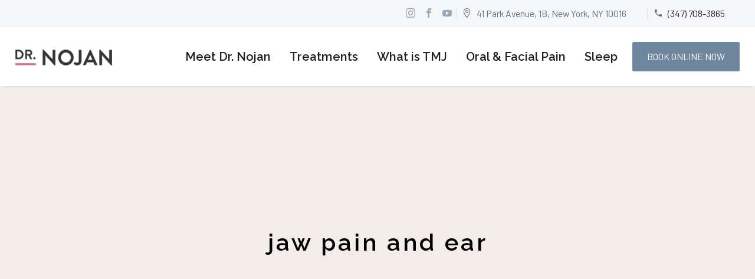

--- FILE ---
content_type: text/html; charset=UTF-8
request_url: https://www.doctortmj.com/dr-tmj-nyc-tmj-pain-relief/jaw-pain-and-ear/
body_size: 25121
content:
<!DOCTYPE html>
<!--[if IE 7]>
<html class="ie ie7" lang="en" xmlns:og="https://ogp.me/ns#" xmlns:fb="https://ogp.me/ns/fb#">
<![endif]-->
<!--[if IE 8]>
<html class="ie ie8" lang="en" xmlns:og="https://ogp.me/ns#" xmlns:fb="https://ogp.me/ns/fb#">
<![endif]-->
<!--[if !(IE 7) | !(IE 8) ]><!-->
<html lang="en" xmlns:og="https://ogp.me/ns#" xmlns:fb="https://ogp.me/ns/fb#">
<!--<![endif]-->
<head>
	<meta charset="UTF-8">
	<meta name="viewport" content="width=device-width, initial-scale=1.0" />
	<link rel="profile" href="https://gmpg.org/xfn/11">
	<link rel="pingback" href="https://www.doctortmj.com/xmlrpc.php">
	<meta name='robots' content='index, follow, max-image-preview:large, max-snippet:-1, max-video-preview:-1' />
		<style>img:is([sizes="auto" i], [sizes^="auto," i]) { contain-intrinsic-size: 3000px 1500px }</style>
		
	<!-- This site is optimized with the Yoast SEO plugin v24.5 - https://yoast.com/wordpress/plugins/seo/ -->
	<title>jaw pain and ear | Dr. Nojan Bakhtiari - TMJ Specialist NYC</title>
	<meta name="description" content="Dr. Nojan Bakhtiari is a board-certified TMJ and Oral Facial Pain specialist for patients looking for jaw pain and ear. TMJ disorders, oral pain, facial pain and associated headaches." />
	<link rel="canonical" href="https://www.doctortmj.com/uncategorized/jaw-pain-and-ear/" />
	<meta property="og:locale" content="en_US" />
	<meta property="og:type" content="article" />
	<meta property="og:title" content="jaw pain and ear | Dr. Nojan Bakhtiari - TMJ Specialist NYC" />
	<meta property="og:description" content="Dr. Nojan Bakhtiari is a board-certified TMJ and Oral Facial Pain specialist for patients looking for jaw pain and ear. TMJ disorders, oral pain, facial pain and associated headaches." />
	<meta property="og:url" content="https://www.doctortmj.com/uncategorized/jaw-pain-and-ear/" />
	<meta property="og:site_name" content="Dr Nojan Bakhtiari: TMJ, Oral and Facial Pain Specialist" />
	<meta property="article:published_time" content="2023-04-25T23:17:48+00:00" />
	<meta name="author" content="admin" />
	<meta name="twitter:card" content="summary_large_image" />
	<meta name="twitter:title" content="jaw pain and ear | Dr. Nojan Bakhtiari - TMJ Specialist NYC" />
	<meta name="twitter:label1" content="Written by" />
	<meta name="twitter:data1" content="admin" />
	<meta name="twitter:label2" content="Est. reading time" />
	<meta name="twitter:data2" content="8 minutes" />
	<script type="application/ld+json" class="yoast-schema-graph">{"@context":"https://schema.org","@graph":[{"@type":"WebPage","@id":"https://www.doctortmj.com/uncategorized/jaw-pain-and-ear/","url":"https://www.doctortmj.com/uncategorized/jaw-pain-and-ear/","name":"jaw pain and ear | Dr. Nojan Bakhtiari - TMJ Specialist NYC","isPartOf":{"@id":"https://www.doctortmj.com/#website"},"datePublished":"2023-04-25T23:17:48+00:00","author":{"@id":"https://www.doctortmj.com/#/schema/person/031dc93bbc64d7d2a195b6a7ebc60b3b"},"description":"Dr. Nojan Bakhtiari is a board-certified TMJ and Oral Facial Pain specialist for patients looking for jaw pain and ear. TMJ disorders, oral pain, facial pain and associated headaches.","breadcrumb":{"@id":"https://www.doctortmj.com/uncategorized/jaw-pain-and-ear/#breadcrumb"},"inLanguage":"en","potentialAction":[{"@type":"ReadAction","target":["https://www.doctortmj.com/uncategorized/jaw-pain-and-ear/"]}]},{"@type":"BreadcrumbList","@id":"https://www.doctortmj.com/uncategorized/jaw-pain-and-ear/#breadcrumb","itemListElement":[{"@type":"ListItem","position":1,"name":"Home","item":"https://www.doctortmj.com/"},{"@type":"ListItem","position":2,"name":"jaw pain and ear"}]},{"@type":"WebSite","@id":"https://www.doctortmj.com/#website","url":"https://www.doctortmj.com/","name":"Dr Nojan Bakhtiari: TMJ, Oral and Facial Pain Specialist","description":"NYC TMJ Specialist, TMJ Pain Relief","potentialAction":[{"@type":"SearchAction","target":{"@type":"EntryPoint","urlTemplate":"https://www.doctortmj.com/?s={search_term_string}"},"query-input":{"@type":"PropertyValueSpecification","valueRequired":true,"valueName":"search_term_string"}}],"inLanguage":"en"},{"@type":"Person","@id":"https://www.doctortmj.com/#/schema/person/031dc93bbc64d7d2a195b6a7ebc60b3b","name":"admin","sameAs":["http://www.drtmjnyc.com"],"url":"https://www.doctortmj.com/author/admin/"}]}</script>
	<!-- / Yoast SEO plugin. -->


<link rel='dns-prefetch' href='//www.googletagmanager.com' />
<link rel='dns-prefetch' href='//fonts.googleapis.com' />
<link href='https://fonts.gstatic.com' crossorigin rel='preconnect' />
<link rel="alternate" type="application/rss+xml" title="Dr Nojan Bakhtiari: TMJ, Oral and Facial Pain Specialist &raquo; Feed" href="https://www.doctortmj.com/feed/" />
<link rel='stylesheet' id='fontawesome-css' href='https://www.doctortmj.com/wp-content/plugins/easy-sticky-sidebar/assets/css/fontawesome.css?ver=6.1.1' type='text/css' media='all' />
<link rel='stylesheet' id='SSuprydp_style-css' href='https://www.doctortmj.com/wp-content/plugins/easy-sticky-sidebar/assets/css/sticky-sidebar.css?ver=1.7.3' type='text/css' media='all' />
<link rel='stylesheet' id='sticky-sidebar-generated-css' href='https://www.doctortmj.com/wp-content/uploads/sticky-sidebar-generated.css?ver=1713887611' type='text/css' media='all' />
<link rel='stylesheet' id='layerslider-css' href='https://www.doctortmj.com/wp-content/plugins/LayerSlider/assets/static/layerslider/css/layerslider.css?ver=7.11.1' type='text/css' media='all' />
<link rel='stylesheet' id='thegem-preloader-css' href='https://www.doctortmj.com/wp-content/themes/thegem/css/thegem-preloader.css?ver=5.9.8' type='text/css' media='all' />
<style id='thegem-preloader-inline-css' type='text/css'>

		body:not(.compose-mode) .gem-icon-style-gradient span,
		body:not(.compose-mode) .gem-icon .gem-icon-half-1,
		body:not(.compose-mode) .gem-icon .gem-icon-half-2 {
			opacity: 0 !important;
			}
</style>
<link rel='stylesheet' id='thegem-reset-css' href='https://www.doctortmj.com/wp-content/themes/thegem/css/thegem-reset.css?ver=5.9.8' type='text/css' media='all' />
<link rel='stylesheet' id='thegem-grid-css' href='https://www.doctortmj.com/wp-content/themes/thegem/css/thegem-grid.css?ver=5.9.8' type='text/css' media='all' />
<link rel='stylesheet' id='thegem-custom-header-css' href='https://www.doctortmj.com/wp-content/themes/thegem/css/thegem-custom-header.css?ver=5.9.8' type='text/css' media='all' />
<link rel='stylesheet' id='thegem-style-css' href='https://www.doctortmj.com/wp-content/themes/thegem/style.css?ver=6.5.7' type='text/css' media='all' />
<link rel='stylesheet' id='thegem-widgets-css' href='https://www.doctortmj.com/wp-content/themes/thegem/css/thegem-widgets.css?ver=5.9.8' type='text/css' media='all' />
<link rel='stylesheet' id='thegem-new-css-css' href='https://www.doctortmj.com/wp-content/themes/thegem/css/thegem-new-css.css?ver=5.9.8' type='text/css' media='all' />
<link rel='stylesheet' id='perevazka-css-css-css' href='https://www.doctortmj.com/wp-content/themes/thegem/css/thegem-perevazka-css.css?ver=5.9.8' type='text/css' media='all' />
<link rel='stylesheet' id='thegem-google-fonts-css' href='//fonts.googleapis.com/css?family=Barlow%3A100%2C100italic%2C200%2C200italic%2C300%2C300italic%2C400%2C400italic%2C500%2C500italic%2C600%2C600italic%2C700%2C700italic%2C800%2C800italic%2C900%2C900italic%7CBarlow+Condensed%3A100%2C100italic%2C200%2C200italic%2C300%2C300italic%2C400%2C400italic%2C500%2C500italic%2C600%2C600italic%2C700%2C700italic%2C800%2C800italic%2C900%2C900italic%7CSource+Sans+Pro%3A200%2C200italic%2C300%2C300italic%2C400%2C400italic%2C600%2C600italic%2C700%2C700italic%2C900%2C900italic%7CMontserrat%3A100%2C200%2C300%2C400%2C500%2C600%2C700%2C800%2C900%2C100italic%2C200italic%2C300italic%2C400italic%2C500italic%2C600italic%2C700italic%2C800italic%2C900italic%7CRaleway%3A100%2C200%2C300%2C400%2C500%2C600%2C700%2C800%2C900%2C100italic%2C200italic%2C300italic%2C400italic%2C500italic%2C600italic%2C700italic%2C800italic%2C900italic&#038;subset=latin%2Clatin-ext%2Cvietnamese%2Ccyrillic%2Ccyrillic-ext%2Cgreek%2Cgreek-ext&#038;ver=6.5.7' type='text/css' media='all' />
<link rel='stylesheet' id='thegem-custom-css' href='https://www.doctortmj.com/wp-content/themes/thegem/css/custom-QjuweIgA.css?ver=5.9.8' type='text/css' media='all' />
<style id='thegem-custom-inline-css' type='text/css'>
.vc_custom_1669229122832{padding-top: -px !important;padding-bottom: -px !important;background-color: #f5f6f8 !important;}.vc_custom_1677627588661{padding-top: 25px !important;padding-bottom: 25px !important;}
.vc_custom_1678732546995{margin-bottom: 0px !important;padding-top: 140px !important;padding-bottom: 85px !important;background-color: #6d859d !important;}
#page-title {background-color: #F2EDE9FF;padding-top: 240px;padding-bottom: 220px;}#page-title h1,#page-title .title-rich-content {color: #000000FF;}.page-title-excerpt {color: #ffffff;margin-top: 18px;}#page-title .page-title-title {}#page-title .page-title-title .styled-subtitle.light,#page-title .page-title-excerpt .styled-subtitle.light{ font-family: var(--thegem-to-light-title-font-family); font-style: normal; font-weight: normal;}#page-title .page-title-title .title-main-menu,#page-title .page-title-excerpt .title-main-menu{ font-family: var(--thegem-to-menu-font-family); font-style: var(--thegem-to-menu-font-style); font-weight: var(--thegem-to-menu-font-weight); text-transform: var(--thegem-to-menu-text-transform); font-size: var(--thegem-to-menu-font-size); line-height: var(--thegem-to-menu-line-height); letter-spacing: var(--thegem-to-menu-letter-spacing, 0);}#page-title .page-title-title .title-main-menu.light,#page-title .page-title-excerpt .title-main-menu.light{ font-family: var(--thegem-to-light-title-font-family); font-style: normal; font-weight: normal;}#page-title .page-title-title .title-body,#page-title .page-title-excerpt .title-body{ font-family: var(--thegem-to-body-font-family); font-style: var(--thegem-to-body-font-style); font-weight: var(--thegem-to-body-font-weight); text-transform: var(--thegem-to-body-text-transform, none); font-size: var(--thegem-to-body-font-size); line-height: var(--thegem-to-body-line-height); letter-spacing: var(--thegem-to-body-letter-spacing);}#page-title .page-title-title .title-body.light,#page-title .page-title-excerpt .title-body.light{ font-family: var(--thegem-to-light-title-font-family); font-style: normal; font-weight: normal;}#page-title .page-title-title .title-tiny-body,#page-title .page-title-excerpt .title-tiny-body{ font-family: var(--thegem-to-body-tiny-font-family); font-style: var(--thegem-to-body-tiny-font-style); font-weight: var(--thegem-to-body-tiny-font-weight); text-transform: var(--thegem-to-body-tiny-text-transform, none); font-size: var(--thegem-to-body-tiny-font-size); line-height: var(--thegem-to-body-tiny-line-height); letter-spacing: var(--thegem-to-body-tiny-letter-spacing);}#page-title .page-title-title .title-tiny-body.light,#page-title .page-title-excerpt .title-tiny-body.light{ font-family: var(--thegem-to-light-title-font-family); font-style: normal; font-weight: normal;}.page-title-inner,body .breadcrumbs{padding-left: 0px;padding-right: 0px;}body .breadcrumbs .current {	color: #ffb1a4;	border-bottom: 3px solid #ffb1a4;}body .breadcrumbs a:hover {	color: #ffb1a4;}body .page-title-block .breadcrumbs-container{	text-align: center;}.page-breadcrumbs ul li a,.page-breadcrumbs ul li:not(:last-child):after{	color: #99A9B5FF;}.page-breadcrumbs ul li{	color: #3C3950FF;}.page-breadcrumbs ul li a:hover{	color: #3C3950FF;}.block-content {padding-top: 135px;}.block-content:last-of-type {padding-bottom: 110px;}.gem-slideshow,.slideshow-preloader {}#top-area {	display: block;}.top-area-background:before {	opacity: 1;}:root {	--header-builder-light-color: #FFFFFF;}:root {	--header-builder-light-color-hover: #ffb1a4;}@media (max-width: 991px) {#page-title {padding-top: 80px;padding-bottom: 80px;}.page-title-inner, body .breadcrumbs{padding-left: 0px;padding-right: 0px;}.page-title-excerpt {margin-top: 18px;}#page-title .page-title-title {margin-top: 0px;}.block-content {}.block-content:last-of-type {}#top-area {	display: block;}}@media (max-width: 767px) {#page-title {padding-top: 80px;padding-bottom: 80px;}.page-title-inner,body .breadcrumbs{padding-left: 0px;padding-right: 0px;}.page-title-excerpt {margin-top: 18px;}#page-title .page-title-title {margin-top: 0px;}.block-content {}.block-content:last-of-type {}#top-area {	display: none;}}
</style>
<link rel='stylesheet' id='js_composer_front-css' href='https://www.doctortmj.com/wp-content/plugins/js_composer/assets/css/js_composer.min.css?ver=7.7.2' type='text/css' media='all' />
<link rel='stylesheet' id='thegem_js_composer_front-css' href='https://www.doctortmj.com/wp-content/themes/thegem/css/thegem-js_composer_columns.css?ver=5.9.8' type='text/css' media='all' />
<link rel='stylesheet' id='thegem-additional-blog-1-css' href='https://www.doctortmj.com/wp-content/themes/thegem/css/thegem-additional-blog-1.css?ver=5.9.8' type='text/css' media='all' />
<link rel='stylesheet' id='thegem-te-socials-css' href='https://www.doctortmj.com/wp-content/plugins/thegem-elements/inc/templates/elements/socials/css/socials.css?ver=6.5.7' type='text/css' media='all' />
<link rel='stylesheet' id='thegem-te-divider-css' href='https://www.doctortmj.com/wp-content/plugins/thegem-elements/inc/templates/elements/divider/css/divider.css?ver=6.5.7' type='text/css' media='all' />
<link rel='stylesheet' id='icons-thegem-header-css' href='https://www.doctortmj.com/wp-content/themes/thegem/css/icons-thegem-header.css?ver=5.9.8' type='text/css' media='all' />
<link rel='stylesheet' id='thegem-te-infotext-css' href='https://www.doctortmj.com/wp-content/plugins/thegem-elements/inc/templates/elements/infotext/css/infotext.css?ver=6.5.7' type='text/css' media='all' />
<link rel='stylesheet' id='icons-material-css' href='https://www.doctortmj.com/wp-content/themes/thegem/css/icons-material.css?ver=5.9.8' type='text/css' media='all' />
<link rel='stylesheet' id='thegem-te-logo-css' href='https://www.doctortmj.com/wp-content/plugins/thegem-elements/inc/templates/elements/logo/css/logo.css?ver=6.5.7' type='text/css' media='all' />
<link rel='stylesheet' id='thegem-te-menu-css' href='https://www.doctortmj.com/wp-content/plugins/thegem-elements/inc/templates/elements/menu/css/menu.css?ver=6.5.7' type='text/css' media='all' />
<link rel='stylesheet' id='thegem-te-menu-default-css' href='https://www.doctortmj.com/wp-content/plugins/thegem-elements/inc/templates/elements/menu/css/menu-default.css?ver=6.5.7' type='text/css' media='all' />
<link rel='stylesheet' id='thegem-te-menu-mobile-sliding-css' href='https://www.doctortmj.com/wp-content/plugins/thegem-elements/inc/templates/elements/menu/css/menu-mobile-sliding.css?ver=6.5.7' type='text/css' media='all' />
<link rel='stylesheet' id='thegem-te-icon-css' href='https://www.doctortmj.com/wp-content/plugins/thegem-elements/inc/templates/elements/icon/css/icon.css?ver=6.5.7' type='text/css' media='all' />
<link rel='stylesheet' id='thegem-te-button-css' href='https://www.doctortmj.com/wp-content/plugins/thegem-elements/inc/templates/elements/button/css/button.css?ver=6.5.7' type='text/css' media='all' />
<link rel='stylesheet' id='jquery-fancybox-css' href='https://www.doctortmj.com/wp-content/themes/thegem/js/fancyBox/jquery.fancybox.min.css?ver=5.9.8' type='text/css' media='all' />
<link rel='stylesheet' id='thegem-vc_elements-css' href='https://www.doctortmj.com/wp-content/themes/thegem/css/thegem-vc_elements.css?ver=5.9.8' type='text/css' media='all' />
<style id='wp-emoji-styles-inline-css' type='text/css'>

	img.wp-smiley, img.emoji {
		display: inline !important;
		border: none !important;
		box-shadow: none !important;
		height: 1em !important;
		width: 1em !important;
		margin: 0 0.07em !important;
		vertical-align: -0.1em !important;
		background: none !important;
		padding: 0 !important;
	}
</style>
<link rel='stylesheet' id='wp-block-library-css' href='https://www.doctortmj.com/wp-includes/css/dist/block-library/style.min.css?ver=6.5.7' type='text/css' media='all' />
<style id='classic-theme-styles-inline-css' type='text/css'>
/*! This file is auto-generated */
.wp-block-button__link{color:#fff;background-color:#32373c;border-radius:9999px;box-shadow:none;text-decoration:none;padding:calc(.667em + 2px) calc(1.333em + 2px);font-size:1.125em}.wp-block-file__button{background:#32373c;color:#fff;text-decoration:none}
</style>
<style id='global-styles-inline-css' type='text/css'>
body{--wp--preset--color--black: #000000;--wp--preset--color--cyan-bluish-gray: #abb8c3;--wp--preset--color--white: #ffffff;--wp--preset--color--pale-pink: #f78da7;--wp--preset--color--vivid-red: #cf2e2e;--wp--preset--color--luminous-vivid-orange: #ff6900;--wp--preset--color--luminous-vivid-amber: #fcb900;--wp--preset--color--light-green-cyan: #7bdcb5;--wp--preset--color--vivid-green-cyan: #00d084;--wp--preset--color--pale-cyan-blue: #8ed1fc;--wp--preset--color--vivid-cyan-blue: #0693e3;--wp--preset--color--vivid-purple: #9b51e0;--wp--preset--gradient--vivid-cyan-blue-to-vivid-purple: linear-gradient(135deg,rgba(6,147,227,1) 0%,rgb(155,81,224) 100%);--wp--preset--gradient--light-green-cyan-to-vivid-green-cyan: linear-gradient(135deg,rgb(122,220,180) 0%,rgb(0,208,130) 100%);--wp--preset--gradient--luminous-vivid-amber-to-luminous-vivid-orange: linear-gradient(135deg,rgba(252,185,0,1) 0%,rgba(255,105,0,1) 100%);--wp--preset--gradient--luminous-vivid-orange-to-vivid-red: linear-gradient(135deg,rgba(255,105,0,1) 0%,rgb(207,46,46) 100%);--wp--preset--gradient--very-light-gray-to-cyan-bluish-gray: linear-gradient(135deg,rgb(238,238,238) 0%,rgb(169,184,195) 100%);--wp--preset--gradient--cool-to-warm-spectrum: linear-gradient(135deg,rgb(74,234,220) 0%,rgb(151,120,209) 20%,rgb(207,42,186) 40%,rgb(238,44,130) 60%,rgb(251,105,98) 80%,rgb(254,248,76) 100%);--wp--preset--gradient--blush-light-purple: linear-gradient(135deg,rgb(255,206,236) 0%,rgb(152,150,240) 100%);--wp--preset--gradient--blush-bordeaux: linear-gradient(135deg,rgb(254,205,165) 0%,rgb(254,45,45) 50%,rgb(107,0,62) 100%);--wp--preset--gradient--luminous-dusk: linear-gradient(135deg,rgb(255,203,112) 0%,rgb(199,81,192) 50%,rgb(65,88,208) 100%);--wp--preset--gradient--pale-ocean: linear-gradient(135deg,rgb(255,245,203) 0%,rgb(182,227,212) 50%,rgb(51,167,181) 100%);--wp--preset--gradient--electric-grass: linear-gradient(135deg,rgb(202,248,128) 0%,rgb(113,206,126) 100%);--wp--preset--gradient--midnight: linear-gradient(135deg,rgb(2,3,129) 0%,rgb(40,116,252) 100%);--wp--preset--font-size--small: 13px;--wp--preset--font-size--medium: 20px;--wp--preset--font-size--large: 36px;--wp--preset--font-size--x-large: 42px;--wp--preset--spacing--20: 0.44rem;--wp--preset--spacing--30: 0.67rem;--wp--preset--spacing--40: 1rem;--wp--preset--spacing--50: 1.5rem;--wp--preset--spacing--60: 2.25rem;--wp--preset--spacing--70: 3.38rem;--wp--preset--spacing--80: 5.06rem;--wp--preset--shadow--natural: 6px 6px 9px rgba(0, 0, 0, 0.2);--wp--preset--shadow--deep: 12px 12px 50px rgba(0, 0, 0, 0.4);--wp--preset--shadow--sharp: 6px 6px 0px rgba(0, 0, 0, 0.2);--wp--preset--shadow--outlined: 6px 6px 0px -3px rgba(255, 255, 255, 1), 6px 6px rgba(0, 0, 0, 1);--wp--preset--shadow--crisp: 6px 6px 0px rgba(0, 0, 0, 1);}:where(.is-layout-flex){gap: 0.5em;}:where(.is-layout-grid){gap: 0.5em;}body .is-layout-flex{display: flex;}body .is-layout-flex{flex-wrap: wrap;align-items: center;}body .is-layout-flex > *{margin: 0;}body .is-layout-grid{display: grid;}body .is-layout-grid > *{margin: 0;}:where(.wp-block-columns.is-layout-flex){gap: 2em;}:where(.wp-block-columns.is-layout-grid){gap: 2em;}:where(.wp-block-post-template.is-layout-flex){gap: 1.25em;}:where(.wp-block-post-template.is-layout-grid){gap: 1.25em;}.has-black-color{color: var(--wp--preset--color--black) !important;}.has-cyan-bluish-gray-color{color: var(--wp--preset--color--cyan-bluish-gray) !important;}.has-white-color{color: var(--wp--preset--color--white) !important;}.has-pale-pink-color{color: var(--wp--preset--color--pale-pink) !important;}.has-vivid-red-color{color: var(--wp--preset--color--vivid-red) !important;}.has-luminous-vivid-orange-color{color: var(--wp--preset--color--luminous-vivid-orange) !important;}.has-luminous-vivid-amber-color{color: var(--wp--preset--color--luminous-vivid-amber) !important;}.has-light-green-cyan-color{color: var(--wp--preset--color--light-green-cyan) !important;}.has-vivid-green-cyan-color{color: var(--wp--preset--color--vivid-green-cyan) !important;}.has-pale-cyan-blue-color{color: var(--wp--preset--color--pale-cyan-blue) !important;}.has-vivid-cyan-blue-color{color: var(--wp--preset--color--vivid-cyan-blue) !important;}.has-vivid-purple-color{color: var(--wp--preset--color--vivid-purple) !important;}.has-black-background-color{background-color: var(--wp--preset--color--black) !important;}.has-cyan-bluish-gray-background-color{background-color: var(--wp--preset--color--cyan-bluish-gray) !important;}.has-white-background-color{background-color: var(--wp--preset--color--white) !important;}.has-pale-pink-background-color{background-color: var(--wp--preset--color--pale-pink) !important;}.has-vivid-red-background-color{background-color: var(--wp--preset--color--vivid-red) !important;}.has-luminous-vivid-orange-background-color{background-color: var(--wp--preset--color--luminous-vivid-orange) !important;}.has-luminous-vivid-amber-background-color{background-color: var(--wp--preset--color--luminous-vivid-amber) !important;}.has-light-green-cyan-background-color{background-color: var(--wp--preset--color--light-green-cyan) !important;}.has-vivid-green-cyan-background-color{background-color: var(--wp--preset--color--vivid-green-cyan) !important;}.has-pale-cyan-blue-background-color{background-color: var(--wp--preset--color--pale-cyan-blue) !important;}.has-vivid-cyan-blue-background-color{background-color: var(--wp--preset--color--vivid-cyan-blue) !important;}.has-vivid-purple-background-color{background-color: var(--wp--preset--color--vivid-purple) !important;}.has-black-border-color{border-color: var(--wp--preset--color--black) !important;}.has-cyan-bluish-gray-border-color{border-color: var(--wp--preset--color--cyan-bluish-gray) !important;}.has-white-border-color{border-color: var(--wp--preset--color--white) !important;}.has-pale-pink-border-color{border-color: var(--wp--preset--color--pale-pink) !important;}.has-vivid-red-border-color{border-color: var(--wp--preset--color--vivid-red) !important;}.has-luminous-vivid-orange-border-color{border-color: var(--wp--preset--color--luminous-vivid-orange) !important;}.has-luminous-vivid-amber-border-color{border-color: var(--wp--preset--color--luminous-vivid-amber) !important;}.has-light-green-cyan-border-color{border-color: var(--wp--preset--color--light-green-cyan) !important;}.has-vivid-green-cyan-border-color{border-color: var(--wp--preset--color--vivid-green-cyan) !important;}.has-pale-cyan-blue-border-color{border-color: var(--wp--preset--color--pale-cyan-blue) !important;}.has-vivid-cyan-blue-border-color{border-color: var(--wp--preset--color--vivid-cyan-blue) !important;}.has-vivid-purple-border-color{border-color: var(--wp--preset--color--vivid-purple) !important;}.has-vivid-cyan-blue-to-vivid-purple-gradient-background{background: var(--wp--preset--gradient--vivid-cyan-blue-to-vivid-purple) !important;}.has-light-green-cyan-to-vivid-green-cyan-gradient-background{background: var(--wp--preset--gradient--light-green-cyan-to-vivid-green-cyan) !important;}.has-luminous-vivid-amber-to-luminous-vivid-orange-gradient-background{background: var(--wp--preset--gradient--luminous-vivid-amber-to-luminous-vivid-orange) !important;}.has-luminous-vivid-orange-to-vivid-red-gradient-background{background: var(--wp--preset--gradient--luminous-vivid-orange-to-vivid-red) !important;}.has-very-light-gray-to-cyan-bluish-gray-gradient-background{background: var(--wp--preset--gradient--very-light-gray-to-cyan-bluish-gray) !important;}.has-cool-to-warm-spectrum-gradient-background{background: var(--wp--preset--gradient--cool-to-warm-spectrum) !important;}.has-blush-light-purple-gradient-background{background: var(--wp--preset--gradient--blush-light-purple) !important;}.has-blush-bordeaux-gradient-background{background: var(--wp--preset--gradient--blush-bordeaux) !important;}.has-luminous-dusk-gradient-background{background: var(--wp--preset--gradient--luminous-dusk) !important;}.has-pale-ocean-gradient-background{background: var(--wp--preset--gradient--pale-ocean) !important;}.has-electric-grass-gradient-background{background: var(--wp--preset--gradient--electric-grass) !important;}.has-midnight-gradient-background{background: var(--wp--preset--gradient--midnight) !important;}.has-small-font-size{font-size: var(--wp--preset--font-size--small) !important;}.has-medium-font-size{font-size: var(--wp--preset--font-size--medium) !important;}.has-large-font-size{font-size: var(--wp--preset--font-size--large) !important;}.has-x-large-font-size{font-size: var(--wp--preset--font-size--x-large) !important;}
.wp-block-navigation a:where(:not(.wp-element-button)){color: inherit;}
:where(.wp-block-post-template.is-layout-flex){gap: 1.25em;}:where(.wp-block-post-template.is-layout-grid){gap: 1.25em;}
:where(.wp-block-columns.is-layout-flex){gap: 2em;}:where(.wp-block-columns.is-layout-grid){gap: 2em;}
.wp-block-pullquote{font-size: 1.5em;line-height: 1.6;}
</style>
<link rel='stylesheet' id='dashicons-css' href='https://www.doctortmj.com/wp-includes/css/dashicons.min.css?ver=6.5.7' type='text/css' media='all' />
<link rel='stylesheet' id='admin-bar-css' href='https://www.doctortmj.com/wp-includes/css/admin-bar.min.css?ver=6.5.7' type='text/css' media='all' />
<style id='admin-bar-inline-css' type='text/css'>

    /* Hide CanvasJS credits for P404 charts specifically */
    #p404RedirectChart .canvasjs-chart-credit {
        display: none !important;
    }
    
    #p404RedirectChart canvas {
        border-radius: 6px;
    }

    .p404-redirect-adminbar-weekly-title {
        font-weight: bold;
        font-size: 14px;
        color: #fff;
        margin-bottom: 6px;
    }

    #wpadminbar #wp-admin-bar-p404_free_top_button .ab-icon:before {
        content: "\f103";
        color: #dc3545;
        top: 3px;
    }
    
    #wp-admin-bar-p404_free_top_button .ab-item {
        min-width: 80px !important;
        padding: 0px !important;
    }
    
    /* Ensure proper positioning and z-index for P404 dropdown */
    .p404-redirect-adminbar-dropdown-wrap { 
        min-width: 0; 
        padding: 0;
        position: static !important;
    }
    
    #wpadminbar #wp-admin-bar-p404_free_top_button_dropdown {
        position: static !important;
    }
    
    #wpadminbar #wp-admin-bar-p404_free_top_button_dropdown .ab-item {
        padding: 0 !important;
        margin: 0 !important;
    }
    
    .p404-redirect-dropdown-container {
        min-width: 340px;
        padding: 18px 18px 12px 18px;
        background: #23282d !important;
        color: #fff;
        border-radius: 12px;
        box-shadow: 0 8px 32px rgba(0,0,0,0.25);
        margin-top: 10px;
        position: relative !important;
        z-index: 999999 !important;
        display: block !important;
        border: 1px solid #444;
    }
    
    /* Ensure P404 dropdown appears on hover */
    #wpadminbar #wp-admin-bar-p404_free_top_button .p404-redirect-dropdown-container { 
        display: none !important;
    }
    
    #wpadminbar #wp-admin-bar-p404_free_top_button:hover .p404-redirect-dropdown-container { 
        display: block !important;
    }
    
    #wpadminbar #wp-admin-bar-p404_free_top_button:hover #wp-admin-bar-p404_free_top_button_dropdown .p404-redirect-dropdown-container {
        display: block !important;
    }
    
    .p404-redirect-card {
        background: #2c3338;
        border-radius: 8px;
        padding: 18px 18px 12px 18px;
        box-shadow: 0 2px 8px rgba(0,0,0,0.07);
        display: flex;
        flex-direction: column;
        align-items: flex-start;
        border: 1px solid #444;
    }
    
    .p404-redirect-btn {
        display: inline-block;
        background: #dc3545;
        color: #fff !important;
        font-weight: bold;
        padding: 5px 22px;
        border-radius: 8px;
        text-decoration: none;
        font-size: 17px;
        transition: background 0.2s, box-shadow 0.2s;
        margin-top: 8px;
        box-shadow: 0 2px 8px rgba(220,53,69,0.15);
        text-align: center;
        line-height: 1.6;
    }
    
    .p404-redirect-btn:hover {
        background: #c82333;
        color: #fff !important;
        box-shadow: 0 4px 16px rgba(220,53,69,0.25);
    }
    
    /* Prevent conflicts with other admin bar dropdowns */
    #wpadminbar .ab-top-menu > li:hover > .ab-item,
    #wpadminbar .ab-top-menu > li.hover > .ab-item {
        z-index: auto;
    }
    
    #wpadminbar #wp-admin-bar-p404_free_top_button:hover > .ab-item {
        z-index: 999998 !important;
    }
    
</style>
<link rel='stylesheet' id='easy-sticky-sidebar-font-css' href='https://fonts.googleapis.com/css?family=Raleway%3A500&#038;ver=6.5.7' type='text/css' media='all' />
<link rel='stylesheet' id='wordpress-cta-pro-css' href='https://www.doctortmj.com/wp-content/plugins/wordpress-cta-pro/assets/css/wordpress-cta-pro.css?ver=1.2.0' type='text/css' media='all' />
<script type="text/javascript">function fullHeightRow() {
			var fullHeight,
				offsetTop,
				element = document.getElementsByClassName('vc_row-o-full-height')[0];
			if (element) {
				fullHeight = window.innerHeight;
				offsetTop = window.pageYOffset + element.getBoundingClientRect().top;
				if (offsetTop < fullHeight) {
					fullHeight = 100 - offsetTop / (fullHeight / 100);
					element.style.minHeight = fullHeight + 'vh'
				}
			}
		}</script><script type="text/javascript" src="https://www.doctortmj.com/wp-includes/js/jquery/jquery.min.js?ver=3.7.1" id="jquery-core-js"></script>
<script type="text/javascript" src="https://www.doctortmj.com/wp-includes/js/jquery/jquery-migrate.min.js?ver=3.4.1" id="jquery-migrate-js"></script>
<script type="text/javascript" src="https://www.doctortmj.com/wp-content/plugins/easy-sticky-sidebar/assets/js/sticky-sidebar.js?ver=1.7.3" id="SSuprydp_script-js"></script>
<!--[if lt IE 9]>
<script type="text/javascript" src="https://www.doctortmj.com/wp-content/themes/thegem/js/html5.js?ver=5.9.8" id="html5-js"></script>
<![endif]-->
<script type="text/javascript" id="zilla-likes-js-extra">
/* <![CDATA[ */
var zilla_likes = {"ajaxurl":"https:\/\/www.doctortmj.com\/wp-admin\/admin-ajax.php"};
/* ]]> */
</script>
<script type="text/javascript" src="https://www.doctortmj.com/wp-content/plugins/zilla-likes/scripts/zilla-likes.js?ver=6.5.7" id="zilla-likes-js"></script>

<!-- Google tag (gtag.js) snippet added by Site Kit -->
<!-- Google Analytics snippet added by Site Kit -->
<script type="text/javascript" src="https://www.googletagmanager.com/gtag/js?id=GT-NSV3VNF" id="google_gtagjs-js" async></script>
<script type="text/javascript" id="google_gtagjs-js-after">
/* <![CDATA[ */
window.dataLayer = window.dataLayer || [];function gtag(){dataLayer.push(arguments);}
gtag("set","linker",{"domains":["www.doctortmj.com"]});
gtag("js", new Date());
gtag("set", "developer_id.dZTNiMT", true);
gtag("config", "GT-NSV3VNF");
/* ]]> */
</script>
<script></script><meta name="generator" content="Powered by LayerSlider 7.11.1 - Build Heros, Sliders, and Popups. Create Animations and Beautiful, Rich Web Content as Easy as Never Before on WordPress." />
<!-- LayerSlider updates and docs at: https://layerslider.com -->
<link rel="https://api.w.org/" href="https://www.doctortmj.com/wp-json/" /><link rel="alternate" type="application/json" href="https://www.doctortmj.com/wp-json/wp/v2/posts/5796" /><link rel="EditURI" type="application/rsd+xml" title="RSD" href="https://www.doctortmj.com/xmlrpc.php?rsd" />
<meta name="generator" content="WordPress 6.5.7" />
<link rel='shortlink' href='https://www.doctortmj.com/?p=5796' />
<link rel="alternate" type="application/json+oembed" href="https://www.doctortmj.com/wp-json/oembed/1.0/embed?url=https%3A%2F%2Fwww.doctortmj.com%2Fdr-tmj-nyc-tmj-pain-relief%2Fjaw-pain-and-ear%2F" />
<link rel="alternate" type="text/xml+oembed" href="https://www.doctortmj.com/wp-json/oembed/1.0/embed?url=https%3A%2F%2Fwww.doctortmj.com%2Fdr-tmj-nyc-tmj-pain-relief%2Fjaw-pain-and-ear%2F&#038;format=xml" />
<meta name="generator" content="Site Kit by Google 1.168.0" /><meta name="facebook-domain-verification" content="6nlad70daeor3z5vdust38y6k1130n" />

<!-- Meta Pixel Code -->
<script>
!function(f,b,e,v,n,t,s)
{if(f.fbq)return;n=f.fbq=function(){n.callMethod?
n.callMethod.apply(n,arguments):n.queue.push(arguments)};
if(!f._fbq)f._fbq=n;n.push=n;n.loaded=!0;n.version='2.0';
n.queue=[];t=b.createElement(e);t.async=!0;
t.src=v;s=b.getElementsByTagName(e)[0];
s.parentNode.insertBefore(t,s)}(window, document,'script',
'https://connect.facebook.net/en_US/fbevents.js');
fbq('init', '473073253058574');
fbq('track', 'PageView');
</script>
<noscript><img height="1" width="1" style="display:none"
src="https://www.facebook.com/tr?id=473073253058574&ev=PageView&noscript=1"
/></noscript>
<!-- End Meta Pixel Code -->
		<script type="text/javascript">
				(function(c,l,a,r,i,t,y){
					c[a]=c[a]||function(){(c[a].q=c[a].q||[]).push(arguments)};t=l.createElement(r);t.async=1;
					t.src="https://www.clarity.ms/tag/"+i+"?ref=wordpress";y=l.getElementsByTagName(r)[0];y.parentNode.insertBefore(t,y);
				})(window, document, "clarity", "script", "n4dw1sb1mx");
		</script>
		<meta name="generator" content="performance-lab 3.6.0; plugins: ">
<meta name="ti-site-data" content="[base64]" /><meta name="generator" content="Powered by WPBakery Page Builder - drag and drop page builder for WordPress."/>

<!-- Google Tag Manager snippet added by Site Kit -->
<script type="text/javascript">
/* <![CDATA[ */

			( function( w, d, s, l, i ) {
				w[l] = w[l] || [];
				w[l].push( {'gtm.start': new Date().getTime(), event: 'gtm.js'} );
				var f = d.getElementsByTagName( s )[0],
					j = d.createElement( s ), dl = l != 'dataLayer' ? '&l=' + l : '';
				j.async = true;
				j.src = 'https://www.googletagmanager.com/gtm.js?id=' + i + dl;
				f.parentNode.insertBefore( j, f );
			} )( window, document, 'script', 'dataLayer', 'GTM-W23K6VB4' );
			
/* ]]> */
</script>

<!-- End Google Tag Manager snippet added by Site Kit -->
<link rel="icon" href="https://www.doctortmj.com/wp-content/uploads/2023/02/cropped-DrNojanFavicon2023.png" sizes="32x32" />
<link rel="icon" href="https://www.doctortmj.com/wp-content/uploads/2023/02/cropped-DrNojanFavicon2023.png" sizes="192x192" />
<link rel="apple-touch-icon" href="https://www.doctortmj.com/wp-content/uploads/2023/02/cropped-DrNojanFavicon2023.png" />
<meta name="msapplication-TileImage" content="https://www.doctortmj.com/wp-content/uploads/2023/02/cropped-DrNojanFavicon2023.png" />
<script>if(document.querySelector('[data-type="vc_custom-css"]')) {document.head.appendChild(document.querySelector('[data-type="vc_custom-css"]'));}</script><noscript><style> .wpb_animate_when_almost_visible { opacity: 1; }</style></noscript>
<meta property="og:title" content="jaw pain and ear"/>
<meta property="og:description" content="Meet Dr. Nojan Bakhtiari, DDS, FAAOP - TMJ Specialist Facial &amp; Oral Pain Specialist Dr. Nojan Bakhtiari is a board-certified TMJ and Oral Facial Pain specialist. He focuses his practice on TMJ disorders, oral pain, facial pain and associated headaches. He treats patients in New York City. His"/>
<meta property="og:site_name" content="Dr Nojan Bakhtiari: TMJ, Oral and Facial Pain Specialist"/>
<meta property="og:type" content="article"/>
<meta property="og:url" content="https://www.doctortmj.com/dr-tmj-nyc-tmj-pain-relief/jaw-pain-and-ear/"/>

<meta itemprop="name" content="jaw pain and ear"/>
<meta itemprop="description" content="Meet Dr. Nojan Bakhtiari, DDS, FAAOP - TMJ Specialist Facial &amp; Oral Pain Specialist Dr. Nojan Bakhtiari is a board-certified TMJ and Oral Facial Pain specialist. He focuses his practice on TMJ disorders, oral pain, facial pain and associated headaches. He treats patients in New York City. His"/>
	</head>


<body class="post-template-default single single-post postid-5796 single-format-standard wpb-js-composer js-comp-ver-7.7.2 vc_responsive">

	<script type="text/javascript">
		var gemSettings = {"isTouch":"","forcedLasyDisabled":"","tabletPortrait":"1","tabletLandscape":"1","topAreaMobileDisable":"","parallaxDisabled":"","fillTopArea":"","themePath":"https:\/\/www.doctortmj.com\/wp-content\/themes\/thegem","rootUrl":"https:\/\/www.doctortmj.com","mobileEffectsEnabled":"1","isRTL":""};
		(function() {
    function isTouchDevice() {
        return (('ontouchstart' in window) ||
            (navigator.MaxTouchPoints > 0) ||
            (navigator.msMaxTouchPoints > 0));
    }

    window.gemSettings.isTouch = isTouchDevice();

    function userAgentDetection() {
        var ua = navigator.userAgent.toLowerCase(),
        platform = navigator.platform.toLowerCase(),
        UA = ua.match(/(opera|ie|firefox|chrome|version)[\s\/:]([\w\d\.]+)?.*?(safari|version[\s\/:]([\w\d\.]+)|$)/) || [null, 'unknown', 0],
        mode = UA[1] == 'ie' && document.documentMode;

        window.gemBrowser = {
            name: (UA[1] == 'version') ? UA[3] : UA[1],
            version: UA[2],
            platform: {
                name: ua.match(/ip(?:ad|od|hone)/) ? 'ios' : (ua.match(/(?:webos|android)/) || platform.match(/mac|win|linux/) || ['other'])[0]
                }
        };
            }

    window.updateGemClientSize = function() {
        if (window.gemOptions == null || window.gemOptions == undefined) {
            window.gemOptions = {
                first: false,
                clientWidth: 0,
                clientHeight: 0,
                innerWidth: -1
            };
        }

        window.gemOptions.clientWidth = window.innerWidth || document.documentElement.clientWidth;
        if (document.body != null && !window.gemOptions.clientWidth) {
            window.gemOptions.clientWidth = document.body.clientWidth;
        }

        window.gemOptions.clientHeight = window.innerHeight || document.documentElement.clientHeight;
        if (document.body != null && !window.gemOptions.clientHeight) {
            window.gemOptions.clientHeight = document.body.clientHeight;
        }
    };

    window.updateGemInnerSize = function(width) {
        window.gemOptions.innerWidth = width != undefined ? width : (document.body != null ? document.body.clientWidth : 0);
    };

    userAgentDetection();
    window.updateGemClientSize(true);

    window.gemSettings.lasyDisabled = window.gemSettings.forcedLasyDisabled || (!window.gemSettings.mobileEffectsEnabled && (window.gemSettings.isTouch || window.gemOptions.clientWidth <= 800));
})();
		(function() {
    if (window.gemBrowser.name == 'safari') {
        try {
            var safariVersion = parseInt(window.gemBrowser.version);
        } catch(e) {
            var safariVersion = 0;
        }
        if (safariVersion >= 9) {
            window.gemSettings.parallaxDisabled = true;
            window.gemSettings.fillTopArea = true;
        }
    }
})();
		(function() {
    var fullwithData = {
        page: null,
        pageWidth: 0,
        pageOffset: {},
        fixVcRow: true,
        pagePaddingLeft: 0
    };

    function updateFullwidthData() {
        fullwithData.pageOffset = fullwithData.page.getBoundingClientRect();
        fullwithData.pageWidth = parseFloat(fullwithData.pageOffset.width);
        fullwithData.pagePaddingLeft = 0;

        if (fullwithData.page.className.indexOf('vertical-header') != -1) {
            fullwithData.pagePaddingLeft = 45;
            if (fullwithData.pageWidth >= 1600) {
                fullwithData.pagePaddingLeft = 360;
            }
            if (fullwithData.pageWidth < 980) {
                fullwithData.pagePaddingLeft = 0;
            }
        }
    }

    function gem_fix_fullwidth_position(element) {
        if (element == null) {
            return false;
        }

        if (fullwithData.page == null) {
            fullwithData.page = document.getElementById('page');
            updateFullwidthData();
        }

        /*if (fullwithData.pageWidth < 1170) {
            return false;
        }*/

        if (!fullwithData.fixVcRow) {
            return false;
        }

        if (element.previousElementSibling != null && element.previousElementSibling != undefined && element.previousElementSibling.className.indexOf('fullwidth-block') == -1) {
            var elementParentViewportOffset = element.previousElementSibling.getBoundingClientRect();
        } else {
            var elementParentViewportOffset = element.parentNode.getBoundingClientRect();
        }

        /*if (elementParentViewportOffset.top > window.gemOptions.clientHeight) {
            fullwithData.fixVcRow = false;
            return false;
        }*/

        if (element.className.indexOf('vc_row') != -1) {
            var elementMarginLeft = -21;
            var elementMarginRight = -21;
        } else {
            var elementMarginLeft = 0;
            var elementMarginRight = 0;
        }

        var offset = parseInt(fullwithData.pageOffset.left + 0.5) - parseInt((elementParentViewportOffset.left < 0 ? 0 : elementParentViewportOffset.left) + 0.5) - elementMarginLeft + fullwithData.pagePaddingLeft;
        var offsetKey = window.gemSettings.isRTL ? 'right' : 'left';

        element.style.position = 'relative';
        element.style[offsetKey] = offset + 'px';
        element.style.width = fullwithData.pageWidth - fullwithData.pagePaddingLeft + 'px';

        if (element.className.indexOf('vc_row') == -1) {
            element.setAttribute('data-fullwidth-updated', 1);
        }

        if (element.className.indexOf('vc_row') != -1 && element.className.indexOf('vc_section') == -1 && !element.hasAttribute('data-vc-stretch-content')) {
            var el_full = element.parentNode.querySelector('.vc_row-full-width-before');
            var padding = -1 * offset;
            0 > padding && (padding = 0);
            var paddingRight = fullwithData.pageWidth - padding - el_full.offsetWidth + elementMarginLeft + elementMarginRight;
            0 > paddingRight && (paddingRight = 0);
            element.style.paddingLeft = padding + 'px';
            element.style.paddingRight = paddingRight + 'px';
        }
    }

    window.gem_fix_fullwidth_position = gem_fix_fullwidth_position;

    document.addEventListener('DOMContentLoaded', function() {
        var classes = [];

        if (window.gemSettings.isTouch) {
            document.body.classList.add('thegem-touch');
        }

        if (window.gemSettings.lasyDisabled && !window.gemSettings.forcedLasyDisabled) {
            document.body.classList.add('thegem-effects-disabled');
        }
    });

    if (window.gemSettings.parallaxDisabled) {
        var head  = document.getElementsByTagName('head')[0],
            link  = document.createElement('style');
        link.rel  = 'stylesheet';
        link.type = 'text/css';
        link.innerHTML = ".fullwidth-block.fullwidth-block-parallax-fixed .fullwidth-block-background { background-attachment: scroll !important; }";
        head.appendChild(link);
    }
})();

(function() {
    setTimeout(function() {
        var preloader = document.getElementById('page-preloader');
        if (preloader != null && preloader != undefined) {
            preloader.className += ' preloader-loaded';
        }
    }, window.pagePreloaderHideTime || 1000);
})();
	</script>
	


<div id="page" class="layout-fullwidth header-style-3">

			<a href="#page" class="scroll-top-button">Scroll Top</a>
	
	
	<header id="site-header" class="site-header header-sticky">
	<div class="header-wrapper"><div class="header-background">
		<div class="fullwidth-content">
			<div class="thegem-template-wrapper thegem-template-header thegem-template-1737">
									<div class="wpb-content-wrapper"><div class="vc_row-full-width-before"></div><div id="vc_row-696f373e67e8c" data-vc-full-width="true" data-vc-full-width-init="false" data-vc-stretch-content="true" class="vc_row wpb_row vc_row-fluid vc_custom_1669229122832 thegem-custom-696f373e67e2c5210 vc_row-has-fill vc_row-o-equal-height vc_row-o-content-middle vc_row-flex"><div class="wpb_column vc_column_container vc_col-sm-12 vc_col-xs-12 thegem-custom-696f373e70b4d9805" ><div class="vc_column-inner thegem-custom-inner-696f373e70b54 "><style>
.thegem-template-wrapper .wpb_wrapper.thegem-custom-696f373e70b4d9805{display: flex !important;height: 100%;}.thegem-template-wrapper .wpb_wrapper.thegem-custom-696f373e70b4d9805{flex-direction: row !important;}.thegem-template-wrapper .wpb_wrapper.thegem-custom-696f373e70b4d9805{flex-wrap: wrap !important;}.thegem-template-wrapper .wpb_wrapper.thegem-custom-696f373e70b4d9805{align-items: center !important;}.thegem-template-wrapper .wpb_wrapper.thegem-custom-696f373e70b4d9805{justify-content: flex-end !important;}</style><div class="wpb_wrapper thegem-custom-696f373e70b4d9805"><style>@media screen and (max-width: 1023px) {.thegem-te-socials.thegem-te-socials-696f373e70dab5433{display: block!important;}}@media screen and (max-width: 767px) {.thegem-te-socials.thegem-te-socials-696f373e70dab5433{display: block!important;}}@media screen and (max-width: 1023px) {.thegem-te-socials.thegem-te-socials-696f373e70dab5433{position: relative !important;}}@media screen and (max-width: 767px) {.thegem-te-socials.thegem-te-socials-696f373e70dab5433{position: relative !important;}}.thegem-te-socials.thegem-te-socials-696f373e70dab5433{margin: 0; margin-left: auto; left:auto; right:auto; transform: none;}@media screen and (max-width: 767px) {.thegem-te-socials.thegem-te-socials-696f373e70dab5433{margin: 0 auto; left:auto; right:auto; transform: none;}}.thegem-te-socials.thegem-te-socials-696f373e70dab5433{align-self: center;}.thegem-te-socials.thegem-te-socials-696f373e70dab5433{padding-left: 5px !important;}@media screen and (max-width: 1023px) {.thegem-te-socials.thegem-te-socials-696f373e70dab5433{padding-left: 5px !important;}}@media screen and (max-width: 767px) {.thegem-te-socials.thegem-te-socials-696f373e70dab5433{padding-left: 5px !important;}}.thegem-te-socials.thegem-te-socials-696f373e70dab5433{padding-right: 5px !important;}@media screen and (max-width: 1023px) {.thegem-te-socials.thegem-te-socials-696f373e70dab5433{padding-right: 5px !important;}}@media screen and (max-width: 767px) {.thegem-te-socials.thegem-te-socials-696f373e70dab5433{padding-right: 5px !important;}}.thegem-te-socials-696f373e70dab5433 .socials-item {color: #99a9b5;}.thegem-te-socials-696f373e70dab5433 .socials-list .socials-item {margin-left: 7.5px; margin-right: 7.5px;}</style><div class="thegem-te-socials thegem-te-socials-696f373e70dab5433" ><div class="socials socials-list socials-default  socials-colored-hover thegem-te-socials-size-tiny"><a class="socials-item" href="https://www.instagram.com/tmjdoctor/" title="Instagram" target="_blank"><i class="socials-item-icon instagram"></i></a><a class="socials-item" href="https://www.facebook.com/TMJSpecialist/"><i class="socials-item-icon facebook"></i></a><a class="socials-item" href="https://www.youtube.com/@doctorTMJ"><i class="socials-item-icon youtube"></i></a></div></div><style>@media screen and (max-width: 1023px) {.thegem-te-divider.thegem-te-divider-696f373e70eac2513{display: block!important;}}@media screen and (max-width: 767px) {.thegem-te-divider.thegem-te-divider-696f373e70eac2513{display: none!important;}}@media screen and (max-width: 1023px) {.thegem-te-divider.thegem-te-divider-696f373e70eac2513{position: relative !important;}}@media screen and (max-width: 767px) {.thegem-te-divider.thegem-te-divider-696f373e70eac2513{position: relative !important;}}.thegem-te-divider.thegem-te-divider-696f373e70eac2513{margin: 0;}.thegem-te-divider.thegem-te-divider-696f373e70eac2513{align-self: center;}.thegem-te-divider.thegem-te-divider-696f373e70eac2513{padding-left: 5px !important;}@media screen and (max-width: 1023px) {.thegem-te-divider.thegem-te-divider-696f373e70eac2513{padding-left: 5px !important;}}@media screen and (max-width: 767px) {.thegem-te-divider.thegem-te-divider-696f373e70eac2513{padding-left: 5px !important;}}.thegem-te-divider.thegem-te-divider-696f373e70eac2513{padding-right: 5px !important;}@media screen and (max-width: 1023px) {.thegem-te-divider.thegem-te-divider-696f373e70eac2513{padding-right: 5px !important;}}@media screen and (max-width: 767px) {.thegem-te-divider.thegem-te-divider-696f373e70eac2513{padding-right: 5px !important;}}.thegem-te-divider-696f373e70eac2513 .gem-divider {height: 20px;}@media screen and (max-width: 1023px) {.thegem-te-divider-696f373e70eac2513 .gem-divider {height: 20px;}}@media screen and (max-width: 767px) {.thegem-te-divider-696f373e70eac2513 .gem-divider {height: 20px;}}.thegem-te-divider-696f373e70eac2513.thegem-te-divider .gem-divider {border-width: 1px;}.thegem-te-divider-696f373e70eac2513 .gem-divider {border-color: #dfe5e8;}</style><div class="thegem-te-divider  gem-divider-style-solid gem-divider-direction-vertical thegem-te-divider-696f373e70eac2513" ><div class="gem-divider "></div></div><style>@media screen and (max-width: 1023px) {.thegem-te-infotext.thegem-custom-696f373e70f426279{display: block!important;}}@media screen and (max-width: 767px) {.thegem-te-infotext.thegem-custom-696f373e70f426279{display: none!important;}}@media screen and (max-width: 1023px) {.thegem-te-infotext.thegem-custom-696f373e70f426279{position: relative !important;}}@media screen and (max-width: 767px) {.thegem-te-infotext.thegem-custom-696f373e70f426279{position: relative !important;}}.thegem-te-infotext.thegem-custom-696f373e70f426279{margin: 0;}.thegem-te-infotext.thegem-custom-696f373e70f426279{align-self: center;}.thegem-te-infotext.thegem-custom-696f373e70f426279{padding-left: 5px !important;}@media screen and (max-width: 1023px) {.thegem-te-infotext.thegem-custom-696f373e70f426279{padding-left: 5px !important;}}@media screen and (max-width: 767px) {.thegem-te-infotext.thegem-custom-696f373e70f426279{padding-left: 5px !important;}}.thegem-te-infotext.thegem-custom-696f373e70f426279{padding-right: 30px !important;}@media screen and (max-width: 1023px) {.thegem-te-infotext.thegem-custom-696f373e70f426279{padding-right: 30px !important;}}@media screen and (max-width: 767px) {.thegem-te-infotext.thegem-custom-696f373e70f426279{padding-right: 5px !important;}}.thegem-custom-696f373e70f426279 .gem-icon-half-1 {color: #5f727f;}.thegem-custom-696f373e70f426279 .gem-icon-half-2 {color: #5f727f;}.thegem-custom-696f373e70f426279 .gem-icon-style-gradient .back-angle {background: linear-gradient( to bottom, #5f727f, ); -webkit-text-fill-color: transparent; -webkit-background-clip: text;}.thegem-custom-696f373e70f426279 .gem-icon  {font-size: 16px;}.thegem-custom-696f373e70f426279 .gem-icon:not(.gem-simple-icon) .gem-icon-inner {width: 24px; height: 24px; line-height: 24px;}.thegem-custom-696f373e70f426279 .gem-icon.gem-simple-icon {width: 16px; height: 16px; line-height: 16px;}.thegem-te-infotext.thegem-custom-696f373e70f426279 .thegem-te-info-icon {margin-top:-2px !important;}.thegem-te-infotext.thegem-custom-696f373e70f426279 .thegem-te-info-icon {margin-right:8px !important;}.thegem-te-infotext.thegem-custom-696f373e70f426279 .title-customize {color:#000000 !important;}.thegem-te-infotext.thegem-custom-696f373e70f426279 .description-customize {color:#5f727f !important;}</style><div class="thegem-te-infotext alignment-left thegem-custom-696f373e70f426279" > <a href="https://goo.gl/maps/ANueYpsQN3fdxmsa8" target="_blank" title="" rel="" class="thegem-te-infotext-wrap position--left vertical--center" > <div class="thegem-te-info-icon"> <div class="gem-icon gem-simple-icon gem-icon-pack-thegem-header gem-icon-size-custom"> <div class="gem-icon-inner"><span class="gem-icon-half-1"><span class="back-angle">&#xe636;</span></span><span class="gem-icon-half-2"><span class="back-angle">&#xe636;</span></span></div> </div> </div> <div class="thegem-te-info-text"> <div class="thegem-te-info-text__description"> <div class="description-customize text-body-tiny" style=""> 41 Park Avenue, 1B, New York, NY 10016 </div> </div> </div> </a> </div><style>@media screen and (max-width: 1023px) {.thegem-te-divider.thegem-te-divider-696f373e710178574{display: block!important;}}@media screen and (max-width: 767px) {.thegem-te-divider.thegem-te-divider-696f373e710178574{display: block!important;}}@media screen and (max-width: 1023px) {.thegem-te-divider.thegem-te-divider-696f373e710178574{position: relative !important;}}@media screen and (max-width: 767px) {.thegem-te-divider.thegem-te-divider-696f373e710178574{position: relative !important;}}.thegem-te-divider.thegem-te-divider-696f373e710178574{margin: 0;}.thegem-te-divider.thegem-te-divider-696f373e710178574{align-self: center;}.thegem-te-divider.thegem-te-divider-696f373e710178574{padding-left: 5px !important;}@media screen and (max-width: 1023px) {.thegem-te-divider.thegem-te-divider-696f373e710178574{padding-left: 5px !important;}}@media screen and (max-width: 767px) {.thegem-te-divider.thegem-te-divider-696f373e710178574{padding-left: 5px !important;}}.thegem-te-divider.thegem-te-divider-696f373e710178574{padding-right: 5px !important;}@media screen and (max-width: 1023px) {.thegem-te-divider.thegem-te-divider-696f373e710178574{padding-right: 5px !important;}}@media screen and (max-width: 767px) {.thegem-te-divider.thegem-te-divider-696f373e710178574{padding-right: 5px !important;}}.thegem-te-divider-696f373e710178574 .gem-divider {height: 20px;}@media screen and (max-width: 1023px) {.thegem-te-divider-696f373e710178574 .gem-divider {height: 20px;}}@media screen and (max-width: 767px) {.thegem-te-divider-696f373e710178574 .gem-divider {height: 20px;}}.thegem-te-divider-696f373e710178574.thegem-te-divider .gem-divider {border-width: 1px;}.thegem-te-divider-696f373e710178574 .gem-divider {border-color: #dfe5e8;}</style><div class="thegem-te-divider  gem-divider-style-solid gem-divider-direction-vertical thegem-te-divider-696f373e710178574" ><div class="gem-divider "></div></div><style>@media screen and (max-width: 1023px) {.thegem-te-infotext.thegem-custom-696f373e7107b3523{display: block!important;}}@media screen and (max-width: 767px) {.thegem-te-infotext.thegem-custom-696f373e7107b3523{display: block!important;}}@media screen and (max-width: 1023px) {.thegem-te-infotext.thegem-custom-696f373e7107b3523{position: relative !important;}}@media screen and (max-width: 767px) {.thegem-te-infotext.thegem-custom-696f373e7107b3523{position: relative !important;}}.thegem-te-infotext.thegem-custom-696f373e7107b3523{margin: 0;}.thegem-te-infotext.thegem-custom-696f373e7107b3523{align-self: center;}.thegem-te-infotext.thegem-custom-696f373e7107b3523{padding-left: 5px !important;}@media screen and (max-width: 1023px) {.thegem-te-infotext.thegem-custom-696f373e7107b3523{padding-left: 5px !important;}}@media screen and (max-width: 767px) {.thegem-te-infotext.thegem-custom-696f373e7107b3523{padding-left: 5px !important;}}.thegem-te-infotext.thegem-custom-696f373e7107b3523{padding-right: 30px !important;}@media screen and (max-width: 1023px) {.thegem-te-infotext.thegem-custom-696f373e7107b3523{padding-right: 5px !important;}}@media screen and (max-width: 767px) {.thegem-te-infotext.thegem-custom-696f373e7107b3523{padding-right: 5px !important;}}.thegem-custom-696f373e7107b3523 .gem-icon-half-1 {color: #5f727f;}.thegem-custom-696f373e7107b3523 .gem-icon-half-2 {color: #5f727f;}.thegem-custom-696f373e7107b3523 .gem-icon-style-gradient .back-angle {background: linear-gradient( to bottom, #5f727f, ); -webkit-text-fill-color: transparent; -webkit-background-clip: text;}.thegem-custom-696f373e7107b3523 .gem-icon  {font-size: 16px;}.thegem-custom-696f373e7107b3523 .gem-icon:not(.gem-simple-icon) .gem-icon-inner {width: 24px; height: 24px; line-height: 24px;}.thegem-custom-696f373e7107b3523 .gem-icon.gem-simple-icon {width: 16px; height: 16px; line-height: 16px;}.thegem-te-infotext.thegem-custom-696f373e7107b3523 .thegem-te-info-icon {margin-top:-2px !important;}.thegem-te-infotext.thegem-custom-696f373e7107b3523 .thegem-te-info-icon {margin-right:8px !important;}</style><div class="thegem-te-infotext alignment-left thegem-custom-696f373e7107b3523" > <a href="tel:+13477083865" target="_self" title="" rel="" class="thegem-te-infotext-wrap position--left vertical--center" > <div class="thegem-te-info-icon"> <div class="gem-icon gem-simple-icon gem-icon-pack-material gem-icon-size-custom"> <div class="gem-icon-inner"><span class="gem-icon-half-1"><span class="back-angle">&#xf477;</span></span><span class="gem-icon-half-2"><span class="back-angle">&#xf477;</span></span></div> </div> </div> <div class="thegem-te-info-text"> <div class="thegem-te-info-text__description"> <div class="description-customize text-body-tiny" style=""> (347) 708-3865 </div> </div> </div> </a> </div></div></div></div></div><div class="vc_row-full-width vc_clearfix"></div><div class="vc_row-full-width-before"></div><div id="vc_row-696f373e71588" data-vc-full-width="true" data-vc-full-width-init="false" data-vc-stretch-content="true" class="vc_row wpb_row vc_row-fluid vc_custom_1677627588661 thegem-custom-696f373e7156f4124 vc_row-o-equal-height vc_row-o-content-middle vc_row-flex header-sticky-row"><style>@media screen and (max-width: 1023px) {.thegem-custom-696f373e7156f4124.wpb_row {padding-top: 15px !important;}}@media screen and (max-width: 1023px) {.thegem-custom-696f373e7156f4124.wpb_row {padding-bottom: 15px !important;}}.thegem-custom-696f373e7156f4124.wpb_row {box-shadow:  0px 5px 5px -5px rgba(0,0,0,0.15);}</style><div class="wpb_column vc_column_container vc_col-sm-12 vc_col-xs-12 thegem-custom-696f373e7174f668" ><div class="vc_column-inner thegem-custom-inner-696f373e71751 "><style>
.thegem-template-wrapper .wpb_wrapper.thegem-custom-696f373e7174f668{display: flex !important;height: 100%;}.thegem-template-wrapper .wpb_wrapper.thegem-custom-696f373e7174f668{flex-direction: row !important;}.thegem-template-wrapper .wpb_wrapper.thegem-custom-696f373e7174f668{flex-wrap: wrap !important;}.thegem-template-wrapper .wpb_wrapper.thegem-custom-696f373e7174f668{align-items: center !important;}.thegem-template-wrapper .wpb_wrapper.thegem-custom-696f373e7174f668{justify-content: flex-end !important;}</style><div class="wpb_wrapper thegem-custom-696f373e7174f668"><style>@media screen and (max-width: 1023px) {.thegem-te-logo.thegem-custom-696f373e71a9b9567{display: block!important;}}@media screen and (max-width: 767px) {.thegem-te-logo.thegem-custom-696f373e71a9b9567{display: block!important;}}@media screen and (max-width: 1023px) {.thegem-te-logo.thegem-custom-696f373e71a9b9567{position: relative !important;}}@media screen and (max-width: 767px) {.thegem-te-logo.thegem-custom-696f373e71a9b9567{position: relative !important;}}@media screen and (max-width: 1023px) {.thegem-te-logo.thegem-custom-696f373e71a9b9567{order: 1 !important;}}.thegem-te-logo.thegem-custom-696f373e71a9b9567{margin: 0; margin-right: auto; left:auto; right:auto; transform: none;}.thegem-te-logo.thegem-custom-696f373e71a9b9567{align-self: center;}.thegem-te-logo.thegem-custom-696f373e71a9b9567{padding-left: 5px !important;}@media screen and (max-width: 1023px) {.thegem-te-logo.thegem-custom-696f373e71a9b9567{padding-left: 5px !important;}}@media screen and (max-width: 767px) {.thegem-te-logo.thegem-custom-696f373e71a9b9567{padding-left: 5px !important;}}.thegem-te-logo.thegem-custom-696f373e71a9b9567{padding-right: 5px !important;}@media screen and (max-width: 1023px) {.thegem-te-logo.thegem-custom-696f373e71a9b9567{padding-right: 5px !important;}}@media screen and (max-width: 767px) {.thegem-te-logo.thegem-custom-696f373e71a9b9567{padding-right: 5px !important;}}</style><div class="thegem-te-logo desktop-view thegem-custom-696f373e71a9b9567" data-tablet-landscape="default" data-tablet-portrait="mobile"> <div class="site-logo"> <a href="https://www.doctortmj.com/" target="_self" rel="home"> <span class="logo"> <span class="logo desktop"> <img src="https://www.doctortmj.com/wp-content/uploads/thegem-logos/logo_e3e264b8ab0bf79cf43c40db0add141c_1x.png" srcset="https://www.doctortmj.com/wp-content/uploads/thegem-logos/logo_e3e264b8ab0bf79cf43c40db0add141c_1x.png 1x,https://www.doctortmj.com/wp-content/uploads/thegem-logos/logo_e3e264b8ab0bf79cf43c40db0add141c_2x.png 2x,https://www.doctortmj.com/wp-content/uploads/thegem-logos/logo_e3e264b8ab0bf79cf43c40db0add141c_3x.png 3x" alt="Dr Nojan Bakhtiari: TMJ, Oral and Facial Pain Specialist" style="width:164px;" class="tgp-exclude default"/> </span> <span class="logo mobile"> <img src="https://www.doctortmj.com/wp-content/uploads/thegem-logos/logo_1b9161fa1d62f5dfb86317a48810e36f_1x.png" srcset="https://www.doctortmj.com/wp-content/uploads/thegem-logos/logo_1b9161fa1d62f5dfb86317a48810e36f_1x.png 1x,https://www.doctortmj.com/wp-content/uploads/thegem-logos/logo_1b9161fa1d62f5dfb86317a48810e36f_2x.png 2x,https://www.doctortmj.com/wp-content/uploads/thegem-logos/logo_1b9161fa1d62f5dfb86317a48810e36f_3x.png 3x" alt="Dr Nojan Bakhtiari: TMJ, Oral and Facial Pain Specialist" style="width:155px;" class="tgp-exclude small"/> </span> </span> </a> </div> </div> <script type="text/javascript"> (function($){ let tabletLandscapeMaxWidth = 1212, tabletLandscapeMinWidth = 980, tabletPortraitMaxWidth = 979, tabletPortraitMinWidth = 768, viewportWidth = window.innerWidth; $('.thegem-te-logo').each(function (i, el) { if ($(this).data("tablet-landscape") === 'default' && viewportWidth >= tabletLandscapeMinWidth && viewportWidth <= tabletLandscapeMaxWidth) { $(this).removeClass('mobile-view').addClass('desktop-view'); } else if ($(this).data("tablet-portrait") === 'default' && viewportWidth >= tabletPortraitMinWidth && viewportWidth <= tabletPortraitMaxWidth) { $(this).removeClass('mobile-view').addClass('desktop-view'); } else if (viewportWidth <= tabletLandscapeMaxWidth) { $(this).removeClass('desktop-view').addClass('mobile-view'); } else { $(this).removeClass('mobile-view').addClass('desktop-view'); } }); })(jQuery); </script><style>@media screen and (max-width: 1023px) {.thegem-te-menu.thegem-custom-696f373e71bb38212{display: block!important;}}@media screen and (max-width: 767px) {.thegem-te-menu.thegem-custom-696f373e71bb38212{display: block!important;}}@media screen and (max-width: 1023px) {.thegem-te-menu.thegem-custom-696f373e71bb38212{position: relative !important;}}@media screen and (max-width: 767px) {.thegem-te-menu.thegem-custom-696f373e71bb38212{position: relative !important;}}@media screen and (max-width: 1023px) {.thegem-te-menu.thegem-custom-696f373e71bb38212{order: 4 !important;}}.thegem-te-menu.thegem-custom-696f373e71bb38212{margin: 0;}.thegem-te-menu.thegem-custom-696f373e71bb38212{align-self: center;}.thegem-te-menu.thegem-custom-696f373e71bb38212{padding-left: 5px !important;}@media screen and (max-width: 1023px) {.thegem-te-menu.thegem-custom-696f373e71bb38212{padding-left: 10px !important;}}@media screen and (max-width: 767px) {.thegem-te-menu.thegem-custom-696f373e71bb38212{padding-left: 8px !important;}}.thegem-te-menu.thegem-custom-696f373e71bb38212{padding-right: 15px !important;}@media screen and (max-width: 1023px) {.thegem-te-menu.thegem-custom-696f373e71bb38212{padding-right: 5px !important;}}@media screen and (max-width: 767px) {.thegem-te-menu.thegem-custom-696f373e71bb38212{padding-right: 5px !important;}}.thegem-te-menu.thegem-custom-696f373e71bb38212{width: fit-content; min-height: auto !important;}.thegem-te-menu.thegem-custom-696f373e71bb38212{width: fit-content !important;}.thegem-te-menu.thegem-custom-696f373e71bb38212 .thegem-te-menu {width: fit-content !important;}@media screen and (max-width: 1212px) {.thegem-te-menu.thegem-custom-696f373e71bb38212{width: fit-content !important; }}@media screen and (max-width: 1212px) {.thegem-te-menu.thegem-custom-696f373e71bb38212 .thegem-te-menu {width: fit-content !important; }}@media screen and (max-width: 979px) {.thegem-te-menu.thegem-custom-696f373e71bb38212{width: fit-content !important; }}@media screen and (max-width: 979px) {.thegem-te-menu.thegem-custom-696f373e71bb38212 .thegem-te-menu {width: fit-content !important; }}@media screen and (max-width: 767px) {.thegem-te-menu.thegem-custom-696f373e71bb38212{width: fit-content !important; }}@media screen and (max-width: 767px) {.thegem-te-menu.thegem-custom-696f373e71bb38212 .thegem-te-menu {width: fit-content !important; }}.thegem-te-menu.thegem-custom-696f373e71bb38212 .thegem-te-menu__default.desktop-view ul.nav-menu > li.menu-item-has-children, .thegem-te-menu.thegem-custom-696f373e71bb38212 .thegem-te-menu__default.desktop-view ul.nav-menu > li.megamenu-template-enable {margin-bottom: -20px; padding-bottom: 20px;}.thegem-te-menu.thegem-custom-696f373e71bb38212 .thegem-te-menu-mobile__default.mobile-view .dl-menu, .thegem-te-menu.thegem-custom-696f373e71bb38212 .thegem-te-menu-mobile__default.mobile-view > .dl-submenu {top: calc(100% + 20px);}.thegem-te-menu.thegem-custom-696f373e71bb38212 nav.desktop-view ul.nav-menu > li:not(.megamenu-enable) > ul > li a {padding-top: px;}.thegem-te-menu.thegem-custom-696f373e71bb38212 nav.desktop-view ul.nav-menu > li:not(.megamenu-enable) > ul > li a {padding-right: px;}.thegem-te-menu.thegem-custom-696f373e71bb38212 nav.desktop-view ul.nav-menu > li:not(.megamenu-enable) > ul > li a {padding-bottom: px;}.thegem-te-menu.thegem-custom-696f373e71bb38212 nav.desktop-view ul.nav-menu > li:not(.megamenu-enable) > ul > li a {padding-left: px;}</style><div class="thegem-te-menu thegem-custom-696f373e71bb38212 style-hover-text style-hover-type-text-color style-active-framed style-active-type-frame-default" > <nav id="thegem-custom-696f373e71bb38212" class="desktop-view thegem-te-menu__default thegem-te-menu-mobile__slide-vertical show-mobile-socials " data-tablet-landscape="mobile" data-tablet-portrait="mobile" data-desktop-breakpoint="1212" data-tablet-breakpoint="980" data-mobile-breakpoint="768" role="navigation"> <script type="text/javascript"> (function ($) { const tabletLandscapeMaxWidth = 1212; const tabletLandscapeMinWidth = 980; const tabletPortraitMaxWidth = 979; const tabletPortraitMinWidth = 768; let viewportWidth = $(window).width(); let menu = $('#thegem-custom-696f373e71bb38212'); if (menu.data("tablet-landscape") === 'default' && viewportWidth >= tabletLandscapeMinWidth && viewportWidth <= tabletLandscapeMaxWidth) { menu.removeClass('mobile-view').addClass('desktop-view'); } else if (menu.data("tablet-portrait") === 'default' && viewportWidth >= tabletPortraitMinWidth && viewportWidth <= tabletPortraitMaxWidth) { menu.removeClass('mobile-view').addClass('desktop-view'); } else if (viewportWidth <= tabletLandscapeMaxWidth) { menu.removeClass('desktop-view').addClass('mobile-view'); } else { menu.removeClass('mobile-view').addClass('desktop-view'); } })(jQuery); </script> <button class="menu-toggle dl-trigger"> Menu <span class="menu-line-1"></span><span class="menu-line-2"></span><span class="menu-line-3"></span> </button> <!--Mobile sliding start--> <div class="mobile-menu-slide-back"></div> <div class="mobile-menu-slide-wrapper"> <button class="mobile-menu-slide-close">Close</button> <ul id="menu-2022-dr-tmj-main-menu" class="nav-menu nav-menu--stretch styled"><li id="menu-item-2375" class="menu-item menu-item-type-post_type menu-item-object-page menu-item-has-children menu-item-parent menu-item-2375 megamenu-first-element"><a href="https://www.doctortmj.com/doctor-nojan-bakhtiari-tmj-pain-specialist/" class="title-h5 ">Meet Dr. Nojan</a><span class="menu-item-parent-toggle"></span>
<ul class="sub-menu styled "> <li id="menu-item-2578" class="menu-item menu-item-type-post_type menu-item-object-page menu-item-2578 megamenu-first-element"><a href="https://www.doctortmj.com/doctor-nojan-bakhtiari-tmj-pain-specialist/">About Dr. Nojan</a></li> <li id="menu-item-8799" class="menu-item menu-item-type-custom menu-item-object-custom menu-item-8799 megamenu-first-element"><a href="https://www.nexhealth.com/appt/doctorTMJ">Book Your Visit</a></li> <li id="menu-item-2380" class="menu-item menu-item-type-post_type menu-item-object-page menu-item-2380 megamenu-first-element"><a href="https://www.doctortmj.com/press/">Press Mentions</a></li> <li id="menu-item-2413" class="menu-item menu-item-type-post_type menu-item-object-page menu-item-2413 megamenu-first-element"><a href="https://www.doctortmj.com/tmj-blog/">Blog / Latest News</a></li>
</ul>
</li>
<li id="menu-item-2482" class="menu-item menu-item-type-post_type menu-item-object-page menu-item-has-children menu-item-parent menu-item-2482 megamenu-first-element"><a href="https://www.doctortmj.com/treatments-for-tmj-and-facial-pain/" class="title-h5 ">Treatments</a><span class="menu-item-parent-toggle"></span>
<ul class="sub-menu styled "> <li id="menu-item-2663" class="menu-item menu-item-type-post_type menu-item-object-page menu-item-2663 megamenu-first-element"><a href="https://www.doctortmj.com/treatments-for-tmj-and-facial-pain/">Overview of Treatments Offered</a></li> <li id="menu-item-2832" class="menu-item menu-item-type-post_type menu-item-object-page menu-item-2832 megamenu-first-element"><a href="https://www.doctortmj.com/tmj-splints-orthotics/">TMJ Splints &#038; Orthotics</a></li> <li id="menu-item-2235" class="menu-item menu-item-type-post_type menu-item-object-page menu-item-2235 megamenu-first-element"><a href="https://www.doctortmj.com/botox/">Botox</a></li> <li id="menu-item-2434" class="menu-item menu-item-type-post_type menu-item-object-page menu-item-2434 megamenu-first-element"><a href="https://www.doctortmj.com/therapeutic-injections/">Therapeutic Injections</a></li> <li id="menu-item-2239" class="menu-item menu-item-type-post_type menu-item-object-page menu-item-2239 megamenu-first-element"><a href="https://www.doctortmj.com/snoring/">Snoring and Sleep Apnea</a></li>
</ul>
</li>
<li id="menu-item-2240" class="menu-item menu-item-type-post_type menu-item-object-page menu-item-has-children menu-item-parent menu-item-2240 megamenu-first-element"><a href="https://www.doctortmj.com/what-is-tmj-specialist-called-who-treats-tmj-in-nyc/" class="title-h5 ">What is TMJ</a><span class="menu-item-parent-toggle"></span>
<ul class="sub-menu styled "> <li id="menu-item-2754" class="menu-item menu-item-type-post_type menu-item-object-page menu-item-2754 megamenu-first-element"><a href="https://www.doctortmj.com/what-is-tmj-specialist-called-who-treats-tmj-in-nyc/">Learn about TMJ</a></li> <li id="menu-item-2238" class="menu-item menu-item-type-post_type menu-item-object-page menu-item-2238 megamenu-first-element"><a href="https://www.doctortmj.com/jaw-locking/">Jaw Locking</a></li> <li id="menu-item-2721" class="menu-item menu-item-type-post_type menu-item-object-page menu-item-2721 megamenu-first-element"><a href="https://www.doctortmj.com/face-muscle-spasm-and-face-pain-myofascial-pain-trigger-points/">Muscle Pain and Muscle Spasm</a></li> <li id="menu-item-2705" class="menu-item menu-item-type-post_type menu-item-object-page menu-item-2705 megamenu-first-element"><a href="https://www.doctortmj.com/teeth-grinding-specialist-nyc/">Teeth Grinding and Clenching</a></li> <li id="menu-item-9337" class="menu-item menu-item-type-post_type menu-item-object-page menu-item-9337 megamenu-first-element"><a href="https://www.doctortmj.com/ct-scans-to-diagnose-tmj-disorders/">CT Scans To Diagnose TMJ Disorders</a></li>
</ul>
</li>
<li id="menu-item-2489" class="menu-item menu-item-type-post_type menu-item-object-page menu-item-2489 megamenu-first-element"><a href="https://www.doctortmj.com/oral-facial-pain-specialist-nyc/" class="title-h5 ">Oral &#038; Facial Pain</a></li>
<li id="menu-item-2674" class="menu-item menu-item-type-post_type menu-item-object-page menu-item-has-children menu-item-parent menu-item-2674 megamenu-first-element"><a href="https://www.doctortmj.com/snoring/" class="title-h5 ">Sleep</a><span class="menu-item-parent-toggle"></span>
<ul class="sub-menu styled "> <li id="menu-item-2675" class="menu-item menu-item-type-post_type menu-item-object-page menu-item-2675 megamenu-first-element"><a href="https://www.doctortmj.com/snoring/">Snoring and Sleep Apnea</a></li>
</ul>
</li>
<li class="menu-item menu-item-widget menu-item-type-search-widget" style="display: none"><a href="#"></a><div class="minisearch"><form role="search" class="sf" action="https://www.doctortmj.com/" method="GET"><input class="sf-input" type="text" placeholder="Search..." name="s"><span class="sf-submit-icon"></span><input class="sf-submit" type="submit" value=""></form></div></li><li class="menu-item menu-item-widget menu-item-type-socials-widget" style="display: none"><div class="menu-item-socials"> <div class="socials inline-inside"> <a class="socials-item" href="#" target="_blank" rel="noopener" title="Instagram"> <i class="socials-item-icon instagram "></i> </a> <a class="socials-item" href="https://www.youtube.com/@doctorTMJ" target="_blank" rel="noopener" title="YouTube"> <i class="socials-item-icon youtube "></i> </a> </div> </div></li></ul> </div> <!--Mobile sliding end--> <!--Overlay menu end--> </nav> </div><style>@media screen and (max-width: 1023px) {.thegem-te-button.thegem-te-button-696f373e7e7252318{display: block!important;}}@media screen and (max-width: 767px) {.thegem-te-button.thegem-te-button-696f373e7e7252318{display: none!important;}}@media screen and (max-width: 1023px) {.thegem-te-button.thegem-te-button-696f373e7e7252318{position: relative !important;}}@media screen and (max-width: 767px) {.thegem-te-button.thegem-te-button-696f373e7e7252318{position: relative !important;}}@media screen and (max-width: 1023px) {.thegem-te-button.thegem-te-button-696f373e7e7252318{order: 2 !important;}}.thegem-te-button.thegem-te-button-696f373e7e7252318{margin: 0;}.thegem-te-button.thegem-te-button-696f373e7e7252318{align-self: center;}.thegem-te-button.thegem-te-button-696f373e7e7252318{padding-left: 10px !important;}@media screen and (max-width: 1023px) {.thegem-te-button.thegem-te-button-696f373e7e7252318{padding-left: 10px !important;}}@media screen and (max-width: 767px) {.thegem-te-button.thegem-te-button-696f373e7e7252318{padding-left: 5px !important;}}.thegem-te-button.thegem-te-button-696f373e7e7252318{padding-right: 5px !important;}@media screen and (max-width: 1023px) {.thegem-te-button.thegem-te-button-696f373e7e7252318{padding-right: 10px !important;}}@media screen and (max-width: 767px) {.thegem-te-button.thegem-te-button-696f373e7e7252318{padding-right: 5px !important;}}.thegem-te-button-696f373e7e7252318 .gem-button {letter-spacing: 0;}</style><div class="thegem-te-button thegem-te-button-696f373e7e7252318" ><style type="text/css">.thegem-button-696f373e7e7aa689 .gem-button svg {fill: #ffffff;}.thegem-button-696f373e7e7aa689 .gem-button:hover svg {fill: #ffffff;}</style><div class="gem-button-container gem-button-position-inline thegem-button-696f373e7e7aa689  gem-button-font-type-body"  ><a class="gem-button gem-button-size-medium gem-button-style-flat gem-button-text-weight-normal" data-ll-effect="drop-right-without-wrap" style="border-radius: 3px;background-color: #6e869e;color: #ffffff;" onmouseleave="this.style.backgroundColor='#6e869e';this.style.color='#ffffff';" onmouseenter="this.style.backgroundColor='#00bcd4';this.style.color='#ffffff';" href="https://www.nexhealth.com/appt/doctorTMJ" target="_blank">BOOK ONLINE NOW</a></div> </div></div></div></div></div><div class="vc_row-full-width vc_clearfix"></div>
</div>							</div>
		</div>
	</div></div>
	</header>

	<div id="main" class="site-main page__top-shadow visible">

<div id="main-content" class="main-content">

<div id="page-title" class="page-title-block page-title-alignment-center page-title-style-1 ">
						
						
						
						
						
						<div class="container"><div class="page-title-inner"><div class="page-title-title"><h1 class="title-h3" style="color:#000000FF;">  jaw pain and ear</h1></div></div></div>
						
					</div>
<div class="block-content">
	<div class="container">
		<div class="panel row">

			<div class="panel-center col-xs-12">
				<article id="post-5796" class="post-5796 post type-post status-publish format-standard category-dr-tmj-nyc-tmj-pain-relief">

					<div class="entry-content post-content">
						
						
							
							<div class="post-meta date-color">
								<div class="entry-meta single-post-meta clearfix gem-post-date">
									<div class="post-meta-right">

																														<span class="post-meta-likes"><a href="#" class="zilla-likes" id="zilla-likes-5796" title="Like this"><span class="zilla-likes-count">0</span> <span class="zilla-likes-postfix"></span></a></span>																					<span class="post-meta-navigation">
												<span class="post-meta-navigation-prev" title="Previous post"><a href="https://www.doctortmj.com/dr-tmj-nyc-tmj-pain-relief/jaw-meaning/" rel="prev">&#xe636;</a></span>												<span
														class="post-meta-category-link"><a
															href="https://www.doctortmj.com/category/dr-tmj-nyc-tmj-pain-relief/">&#xe620;</a>
													</span>												<span class="post-meta-navigation-next" title="Next post"><a href="https://www.doctortmj.com/dr-tmj-nyc-tmj-pain-relief/jaw-pain-by-ear-one-side/" rel="next">&#xe634;</a></span>											</span>
																			</div>
									<div class="post-meta-left">
																					<span class="post-meta-author">By <a href="http://www.drtmjnyc.com" title="Visit admin&#8217;s website" rel="author external">admin</a></span>
																															<span
													class="sep"></span> <span
													class="post-meta-categories"><a href="https://www.doctortmj.com/category/dr-tmj-nyc-tmj-pain-relief/" title="View all posts in DR TMJ NYC - TMJ Pain Relief">DR TMJ NYC - TMJ Pain Relief</a></span>
																																											<span class="sep"></span> <span
													class="post-meta-date">April 25, 2023</span>
																			</div>
								</div><!-- .entry-meta -->
							</div>
							
						
						<h4><strong>Meet Dr. Nojan Bakhtiari, DDS, FAAOP &#8211; TMJ Specialist Facial &amp; Oral Pain Specialist</strong></h4>
<p>Dr. Nojan Bakhtiari is a <strong>board-certified </strong>TMJ and Oral Facial Pain specialist. He focuses his practice on TMJ disorders, oral pain, facial pain and associated headaches. He treats patients in New York City. His practice is conveniently located in midtown Manhattan three blocks from Grand Central Terminal and Bryant Park.</p>
<ul>
<li><strong>Assistant Clinical Professor, Columbia University College of Dental Medicine</strong></li>
<li><strong>Treasurer and Committee Chair, NYU Dentistry Alumni Association</strong></li>
<li><strong>Diplomate, American Board of Orofacial Pain</strong></li>
<li><strong>Fellow, American Academy of Orofacial Pain</strong></li>
<li><strong>Chair of Membership Committee, American Academy of Orofacial Pain</strong></li>
</ul>
<p>Dr. Nojan shares his in-depth knowledge of the <a href="https://www.doctortmj.com/what-is-tmj-specialist-called-who-treats-tmj-in-nyc/">TMJ</a>, oral and facial pain as Assistant Clinical Professor at <strong>Columbia University College of Dental Medicine</strong>. He taught for 5 years at <a href="https://www.ynhh.org/physicians/nojan-bakhtiari.aspx"><strong>Yale-New Haven Hospital</strong></a> as a clinical attending and course director. He is one of very few  <a href="http://www.abop.net/members/?id=24073687"><strong>diplomates of the American Board of Orofacial Pain</strong></a>  and a <a href="http://www.aaop.org/content.aspx?page_id=80&amp;club_id=508439&amp;member_id=1641672"><strong>Fellow of the American Academy of Orofacial Pain</strong></a>.</p>
<p>As an expert in the field, he has been invited to lecture at New York University, New York-Presbyterian Brooklyn Methodist Hospital, New York State Dental Association, Woodhull Hospital, Lincoln Medical Center, and numerous dental societies and conferences (including Greenwich and Stamford Dental Societies, New Haven Dental Association, Connecticut Society of Oral and Maxillofacial Surgeons, New England Dental Society Annual Meeting).</p>
<h4><strong>Who should see Dr. Nojan?</strong></h4>
<p>If you are experiencing any of the following symptoms or looking to know more about jaw pain and ear, you should schedule a consultation:</p>
<ul>
<li><strong>TMJ pain</strong></li>
<li><strong>Lock jaw, limited jaw opening or jaw popping</strong></li>
<li><strong>Teeth grinding (bruxism) and clenching</strong></li>
<li><strong>Muscle spasms of the jaw, head and neck</strong></li>
<li><strong>Myofascial pain or muscle pain</strong></li>
<li><strong>Ear pain without any ear pathology</strong></li>
<li><strong>Headaches</strong></li>
<li><strong>Trigeminal neuralgia</strong></li>
<li><strong>Burning Mouth Syndrome</strong></li>
<li><strong>Traumatic trigeminal neuropathies following an injury or surgical procedure</strong></li>
<li><strong>Snoring</strong></li>
<li><strong>Sleep Apnea</strong></li>
</ul>
<h4><strong>What are treatment options offered by Dr. Nojan?</strong></h4>
<p>Dr. Nojan offers <strong>the best and advanced treatment options available for TMJ, facial pain, oral pain</strong> and headaches. Treatments offered by Dr. Nojan Bakhtiari are personalized to you when looking to know more about jaw pain and ear, and may include:</p>
<ul>
<li><strong>Oral appliance therapy (custom mouthguards, nightguards, splints)</strong></li>
<li><strong>Therapeutic injections</strong></li>
<li><strong>Trigger point injections for muscle pain</strong></li>
<li><strong>Nerve blocks</strong></li>
<li><strong>Steroid injections for TMJ joint and tendons</strong></li>
<li><strong>Botox for TMJ, nerve pain, jaw pain and headaches</strong></li>
<li><strong>Therapeutic ointments and medication for oral, facial and TMJ pain</strong></li>
</ul>
<h4><strong>Overview of Treatments for TMJ, Facial Pain and Oral Pain</strong></h4>
<p>Dr. Nojan offers the most advanced and evidence-based treatment options for TMJ, facial pain, oral pain and related headaches.</p>
<p>“Don’t leave TMJ and orofacial pain treatments to guesswork.”</p>
<p>Treatments will always be personalized to you, your condition and your treatment approach preferences. We understand that some patients do not like taking medications, while others are afraid of needles, or have life-styles that prevent them from wearing a bite guard. Learn more about what happens at your first visit with Dr. Nojan Bakhtiari, DDS, FAAOP. For that reasons, we offer the full range of treatment options and learning about jaw pain and ear while also including:</p>
<ul>
<li><a href="https://www.doctortmj.com/oral-appliance-therapy/">Oral appliance therapy</a>(comfortable and custom bite guards, nightguards, splints)</li>
<li><a href="https://www.doctortmj.com/therapeutic-injections/">Therapeutic injections</a>(such as<a href="https://www.doctortmj.com/trigger-point-injections/"> trigger point muscle injections</a>, nerve blocks, and <a href="https://www.doctortmj.com/botox/">botox®</a>), PRP</li>
<li>Steroid injections jaw joint (TMJ) and associated tendons</li>
<li>Compounded Topical Pain Medications and mouth rinses</li>
<li>Jaw stretching exercises and physical therapy modalities</li>
</ul>
<p>TMJ Treatment options vary depending on the individual suffering from TMJ and the specifics of their condition. Since TMJ/TMD can affect the musculature, tendons, bones and joint of the jaw, a thorough examination and diagnosis is paramount prior to initiating any treatment. Treatments include therapeutic injections of muscles and the joints, custom fabricated orthotics (also called splints, mouth guards, nightguards or occlusal guards), medications, creams, botox©, jaw stretching exercises, and physical therapy.</p>
<p>TMJ therapies should never include grinding down of otherwise healthy teeth. It is ill-advised to suggest to a patient that grinding of their otherwise healthy natural teeth is related to the TMJ pain they are perceiving. This treatment philosophy of “correcting the bite”, by either grinding down teeth (occlusal adjustments), restoring teeth with crowns, or moving teeth with braces or invisalign©, has been debunked in the dental and scientific literature.</p>
<h4><strong>What to expect at your first visit to our office</strong></h4>
<p>At your first visit to our office, Dr. Bakhtiari and his team will thoroughly examine your jaw, face, TMJ, bite and mouth. He will determine the source and cause of your discomfort, and devise a customized treatment solution that will work for you to help with jaw pain and ear.</p>
<p>The initial consultation includes:</p>
<ul>
<li>Review of your medical history</li>
<li>Detailed evaluation of your pain, discomfort and/or other symptoms</li>
<li>Cranial nerve screening</li>
<li>Muscle palpation of the muscles of your jaw, head and neck</li>
<li>TMJ evaluation: evaluating the health of your jaw joints including their range of motion, tenderness and any clicking/popping sounds</li>
<li>Additional imaging if necessary: X-rays, panoramic, CT scans, MRIs</li>
<li>Additional testing as needed: diagnostic topical anesthetics, muscle and nerve blocks, blood tests</li>
</ul>
<h4><strong>We will identify the source of your discomfort and devise a treatment plan to provide you with relief.</strong></h4>
<p>To begin healing, call <a href="tel:+13477083865"><strong>347-708-3865</strong></a> or complete the <a href="https://www.nexhealth.com/appt/doctorTMJ"><strong>online appointment request form here</strong></a></p>
<h4><strong>What is TMJ?</strong></h4>
<p>TMJ is an acronym for a group of disorders pertaining the temporomandibular joint (TMJ), jaw muscles, face muscles, ligaments and associated structures. The term temporomandibular joint is derived from the temporal bone, the mandible (the lower jaw bone) and the joint that connects the two bones. Patients suffering from TMJ can experience symptoms ranging from mild to severe pain in the jaw and face, limited opening of the jaw, lock jaw, jaw clicking, jaw popping and headaches.</p>
<p>The pain involves the chewing muscles and jaw joints. Additionally, pain can be experienced in the area in front of the ear (the pre-auricular area) and around the ear. Most often the pain is muscular in nature and affects the chewing muscles, which include the masseter, the temporalis, and the pterygoid muscles.</p>
<p>The pain is usually aggravated by jaw movements such as chewing and yawning. The pain is described as achy, pressure, sharp and/or dull pain (in contrast to electric or throbbing pain, which would indicate other conditions or when wanting to know more about jaw pain and ear. The painful episodes can last short periods of time, and improve on their own, or span long periods of time and become chronic.</p>
<h4><strong>What are causes of TMJ Pain?</strong></h4>
<p>TMJ can have many different causes. The muscular type of TMJ disorders can be related to overuse of your chewing muscles, muscle knots (trigger points), injury, muscle enlargement, or medical comorbidities. Overuse can occur as a result of eating chewy hard foods, yawning wide, excessive talking, nail biting, and habits such as clenching or grinding your teeth. The joint related type of TMJ can be caused by injury, osteoarthritis, rheumatoid arthritis, underdevelopment, or disc problems (internal derangement that result in clicking and popping sounds). The pain usually intensifies when the patient is very stressed, sleeps poorly, is anxious/depressed, or suffers from other medical problems. Medical comorbidities can include migraines, fibromyalgia, lower back pain, and past injuries to the face, head and jaw. Additionally, TMJ pain can aggravate neck pain, and vice versa. The reason for this is that the nerves that innervate the TMJ and neck directly communicate with one another in the pain centers of the brainstem.</p>
<h4><strong>What are the TMJ treatment options?</strong></h4>
<p>TMJ Treatment options vary depending on the individual suffering from TMJ and the specifics of their condition. Since TMJ/TMD can affect the musculature, tendons, bones and joint of the jaw, a thorough examination and diagnosis is paramount prior to initiating any treatment. Treatments include therapeutic injections of muscles and the joints, custom fabricated orthotics (also called splints, mouth guards, nightguards or occlusal guards), medications, creams, botox©, jaw stretching exercises, and physical therapy.</p>
<p>TMJ therapies should never include grinding down of otherwise healthy teeth. It is ill-advised to suggest to a patient that grinding of their otherwise healthy natural teeth is related to the TMJ pain they are perceiving. This treatment philosophy of “correcting the bite”, by either grinding down teeth (occlusal adjustments), restoring teeth with crowns, or moving teeth with braces or invisalign©, has been debunked in the dental and scientific literature.</p>
<h4><strong>How is TMJ diagnosed?</strong></h4>
<p>TMJ is best diagnosed by a thorough history, interview, and clinical examination. The clinical examination includes the TMJ specialist palpating the musculature, tendons, bones and joints of the jaw. A trained TMJ specialist will also conduct a cranial nerve screening checking for any abnormalities, evaluate your neck, and ask about headaches and sleep problems.</p>
<p>Depending on those findings, Dr. Bakhtiari may request diagnostic imaging (x-rays of the jaw, CT scans, or MRI) and blood tests. Diagnosis of TMJ disorders does not always require advanced and expensive imaging, and never requires expensive gadgets. While these gadgets appear impressive, they have not been shown to be objective or accurate.</p>
<h4><strong>Can TMJ cause headaches? Are TMJ and migraines related?</strong></h4>
<p>A commonly asked question is whether TMJ can cause headaches or if the two are related. TMJ disorders can cause a category of headaches classified as ‘TMD related headaches’ that are perceived in the temples, in front of the ears, the lower and upper jaws. This type of headache condition tends to be the most intense in the morning when waking up. One of the challenges of TMJ diagnosis is that TMJ can mimic headaches and vice versa. For that reason, some patients who suffer from headaches are incorrectly treated for TMJ (for example with a mouthguard) with little to no improvement in their symptoms. Additionally, any pain in the trigeminal nerve distribution (jaw muscle pain, toothaches, joint pain, sinus issues, etc.) tends to intensify headache symptoms in a patient who is already suffering from a migraine or tension-type headache.</p>
<p>Dr. Bakhtiari has extensive experience and training in diagnosing and treating TMJ and headaches. He will help you determine whether your headache, jaw and facial pain, is due to a migraine, tension-type headache or due to TMJ.</p>
<h4 style="text-align: center;"><strong><a href="https://www.nexhealth.com/appt/doctorTMJ">Book Your Appointment Today with Dr. Nojan!</a></strong></h4>
<p>&nbsp;</p>
					</div><!-- .entry-content -->

					
	<div class="socials-sharing socials socials-colored-hover">
		<a class="socials-item" target="_blank" href="https://www.facebook.com/sharer/sharer.php?u=https%3A%2F%2Fwww.doctortmj.com%2Fdr-tmj-nyc-tmj-pain-relief%2Fjaw-pain-and-ear%2F" title="Facebook"><i class="socials-item-icon facebook"></i></a>
		<a class="socials-item" target="_blank" href="https://twitter.com/intent/tweet?text=jaw+pain+and+ear&#038;url=https%3A%2F%2Fwww.doctortmj.com%2Fdr-tmj-nyc-tmj-pain-relief%2Fjaw-pain-and-ear%2F" title="Twitter"><i class="socials-item-icon twitter"></i></a>
		<a class="socials-item" target="_blank" href="https://pinterest.com/pin/create/button/?url=https%3A%2F%2Fwww.doctortmj.com%2Fdr-tmj-nyc-tmj-pain-relief%2Fjaw-pain-and-ear%2F&#038;description=jaw+pain+and+ear" title="Pinterest"><i class="socials-item-icon pinterest"></i></a>
		<a class="socials-item" target="_blank" href="https://www.tumblr.com/widgets/share/tool?canonicalUrl=https%3A%2F%2Fwww.doctortmj.com%2Fdr-tmj-nyc-tmj-pain-relief%2Fjaw-pain-and-ear%2F" title="Tumblr"><i class="socials-item-icon tumblr"></i></a>
		<a class="socials-item" target="_blank" href="https://www.linkedin.com/shareArticle?mini=true&#038;url=https%3A%2F%2Fwww.doctortmj.com%2Fdr-tmj-nyc-tmj-pain-relief%2Fjaw-pain-and-ear%2F&#038;title=jaw+pain+and+ear&amp;summary=Meet+Dr.+Nojan+Bakhtiari%2C+DDS%2C+FAAOP+%26%238211%3B+TMJ+Specialist+Facial+%26amp%3B+Oral+Pain+Specialist+Dr.+Nojan+Bakhtiari+is+a%C2%A0board-certified%C2%A0TMJ+and..." title="LinkedIn"><i class="socials-item-icon linkedin"></i></a>
		<a class="socials-item" target="_blank" href="https://www.reddit.com/submit?url=https%3A%2F%2Fwww.doctortmj.com%2Fdr-tmj-nyc-tmj-pain-relief%2Fjaw-pain-and-ear%2F&#038;title=jaw+pain+and+ear" title="Reddit"><i class="socials-item-icon reddit"></i></a>
	</div>


								<div class="post-author-block rounded-corners clearfix">
							<a href="http://www.drtmjnyc.com" class="post-author-avatar"></a>
						<div class="post-author-info">
				<div class="name title-h5">admin <span class="light">/ About Author</span></div>
				<div class="post-author-description"></div>
				<div class="post-author-posts-link"><a href="https://www.doctortmj.com/author/admin/">More posts by admin</a></div>
			</div>
		</div>
	
					
					
					
				</article><!-- #post-## -->

			</div>

			
		</div>

	</div>
</div><!-- .block-content -->

</div><!-- #main-content -->


		</div><!-- #main -->
		<div id="lazy-loading-point"></div>

												<footer class="custom-footer">
													<div class="container"><div class="wpb-content-wrapper"><div class="vc_row-full-width-before"></div><div id="vc_row-696f373e8889c" data-vc-full-width="true" data-vc-full-width-init="false" class="vc_row wpb_row vc_row-fluid vc_custom_1678732546995 thegem-custom-696f373e888669880 vc_row-has-fill vc_row-o-content-middle vc_row-flex"><script type="text/javascript">if (typeof(gem_fix_fullwidth_position) == "function") { gem_fix_fullwidth_position(document.getElementById("vc_row-696f373e8889c")); }</script><div class="wpb_column vc_column_container vc_col-sm-3 vc_col-lg-3 vc_col-md-12 thegem-custom-696f373e88b409353" ><div class="vc_column-inner thegem-custom-inner-696f373e88b43 "><div class="wpb_wrapper thegem-custom-696f373e88b409353">
	
	<div  class="wpb_single_image wpb_content_element vc_align_left" >
		
		<figure class="wpb_wrapper vc_figure">
			<div class="vc_single_image-wrapper   vc_box_border_grey"><img width="175" height="28" src="https://www.doctortmj.com/wp-content/uploads/2022/11/Dr-TMJ-Logo-Footer-175px.png" class="vc_single_image-img attachment-medium" alt="" title="Dr TMJ Logo Footer 175px" /></div>
		</figure>
	</div>
	

	
		<div class="wpb_text_column wpb_content_element  thegem-vc-text thegem-custom-696f373e89d253913"  >
			<div class="wpb_wrapper">
				<p><span style="color: #ffffff;">Dr. Nojan Bakhtiari is a leading Board-Certified TMJ &amp; Oral Facial Pain Specialist in New York City, NY. Conveniently located in midtown Manhattan three blocks from Grand Central Terminal and Bryant Park.</span></p>

			</div>
			<style>@media screen and (max-width: 1023px) {.thegem-vc-text.thegem-custom-696f373e89d253913{display: block!important;}}@media screen and (max-width: 767px) {.thegem-vc-text.thegem-custom-696f373e89d253913{display: block!important;}}@media screen and (max-width: 1023px) {.thegem-vc-text.thegem-custom-696f373e89d253913{position: relative !important;}}@media screen and (max-width: 767px) {.thegem-vc-text.thegem-custom-696f373e89d253913{position: relative !important;}}</style>
		</div>
	
<div class="socials socials-list socials-colored-hover socials-default socials-alignment-left"><a class="socials-item" target="_blank" href="https://www.instagram.com/tmjdoctor/" style="color: #ffffff;"><i class="socials-item-icon instagram" style="font-size: 16px"></i></a><a class="socials-item" target="_blank" href="https://www.facebook.com/TMJSpecialist/" style="color: #ffffff;"><i class="socials-item-icon facebook" style="font-size: 16px"></i></a><a class="socials-item" target="_blank" href="https://www.youtube.com/@doctorTMJ" style="color: #ffffff;"><i class="socials-item-icon youtube" style="font-size: 16px"></i></a></div></div></div></div><div class="wpb_column vc_column_container vc_col-sm-3 thegem-custom-696f373e89fb1293" ><div class="vc_column-inner thegem-custom-inner-696f373e89fb3 "><div class="wpb_wrapper thegem-custom-696f373e89fb1293">
	
		<div class="wpb_text_column wpb_content_element  thegem-vc-text thegem-custom-696f373e8a1206752"  >
			<div class="wpb_wrapper">
				<div class="title-h4" style="text-align: center;"><span style="color: #c9769b;">MENU</span></div>

			</div>
			<style>@media screen and (max-width: 1023px) {.thegem-vc-text.thegem-custom-696f373e8a1206752{display: block!important;}}@media screen and (max-width: 767px) {.thegem-vc-text.thegem-custom-696f373e8a1206752{display: block!important;}}@media screen and (max-width: 1023px) {.thegem-vc-text.thegem-custom-696f373e8a1206752{position: relative !important;}}@media screen and (max-width: 767px) {.thegem-vc-text.thegem-custom-696f373e8a1206752{position: relative !important;}}</style>
		</div>
	
<style>.thegem-menu-custom#thegem-custom-menu-696f373e8a3368537 .menu-custom-header a,
				.thegem-menu-custom#thegem-custom-menu-696f373e8a3368537 .menu-custom-header > span,
				.thegem-menu-custom#thegem-custom-menu-696f373e8a3368537 .menu-custom-header .separator,
				.thegem-menu-custom#thegem-custom-menu-696f373e8a3368537 ul.nav-menu-custom,
				.thegem-menu-custom#thegem-custom-menu-696f373e8a3368537 ul.nav-menu-custom li a,
				.thegem-menu-custom#thegem-custom-menu-696f373e8a3368537 ul.nav-menu-custom li > span { justify-content:center; }.thegem-menu-custom#thegem-custom-menu-696f373e8a3368537 ul.nav-menu-custom li a,
				 .thegem-menu-custom#thegem-custom-menu-696f373e8a3368537 ul.nav-menu-custom li>span { color:#ffffff !important; }.thegem-menu-custom#thegem-custom-menu-696f373e8a3368537 ul.nav-menu-custom li a,
				 .thegem-menu-custom#thegem-custom-menu-696f373e8a3368537 ul.nav-menu-custom li>span { text-transform: default !important; }.thegem-menu-custom#thegem-custom-menu-696f373e8a3368537 ul.nav-menu-custom li li a,
				 .thegem-menu-custom#thegem-custom-menu-696f373e8a3368537 ul.nav-menu-custom li li>span { text-transform: default !important; }.thegem-menu-custom#thegem-custom-menu-696f373e8a3368537 ul.nav-menu-custom li:before{ width: 1px; }</style><div id="thegem-custom-menu-696f373e8a3368537" class="thegem-menu-custom thegem-menu-custom--vertical thegem-menu-custom--center menu-indicator style-hover-background style-hover-animation-fade style-hover-type-background-color style-active-background style-active-type-background-color "> <ul id="menu-2024-footer-main-menu" class="nav-menu-custom"><li id="menu-item-8977" class="menu-item menu-item-type-post_type menu-item-object-page menu-item-8977 text-body-tiny inherit-colors"><a href="https://www.doctortmj.com/doctor-nojan-bakhtiari-tmj-pain-specialist/"><span class="text">Meet Dr. Nojan<i class="indicator"></i></span></a></li>
<li id="menu-item-8979" class="menu-item menu-item-type-post_type menu-item-object-page menu-item-8979 text-body-tiny inherit-colors"><a href="https://www.doctortmj.com/treatments-for-tmj-and-facial-pain/"><span class="text">Treatments<i class="indicator"></i></span></a></li>
<li id="menu-item-8981" class="menu-item menu-item-type-post_type menu-item-object-page menu-item-8981 text-body-tiny inherit-colors"><a href="https://www.doctortmj.com/tmj-specialist-nyc/"><span class="text">What is TMJ?<i class="indicator"></i></span></a></li>
<li id="menu-item-8978" class="menu-item menu-item-type-post_type menu-item-object-page menu-item-8978 text-body-tiny inherit-colors"><a href="https://www.doctortmj.com/oral-facial-pain-specialist-nyc/"><span class="text">Oral &#038; Facial Pain<i class="indicator"></i></span></a></li>
<li id="menu-item-8980" class="menu-item menu-item-type-post_type menu-item-object-page menu-item-8980 text-body-tiny inherit-colors"><a href="https://www.doctortmj.com/snoring/"><span class="text">Sleep<i class="indicator"></i></span></a></li>
<li id="menu-item-8982" class="menu-item menu-item-type-post_type menu-item-object-page menu-item-8982 text-body-tiny inherit-colors"><a href="https://www.doctortmj.com/contact/"><span class="text">Contact<i class="indicator"></i></span></a></li>
</ul> </div></div></div></div><div class="wpb_column vc_column_container vc_col-sm-3 thegem-custom-696f373e8f05a968" ><div class="vc_column-inner thegem-custom-inner-696f373e8f05f "><div class="wpb_wrapper thegem-custom-696f373e8f05a968">
	
		<div class="wpb_text_column wpb_content_element  thegem-vc-text thegem-custom-696f373e8f27a9514"  >
			<div class="wpb_wrapper">
				<div class="title-h4" style="text-align: center;"><span style="color: #c9769b;">TREATMENTS</span></div>

			</div>
			<style>@media screen and (max-width: 1023px) {.thegem-vc-text.thegem-custom-696f373e8f27a9514{display: block!important;}}@media screen and (max-width: 767px) {.thegem-vc-text.thegem-custom-696f373e8f27a9514{display: block!important;}}@media screen and (max-width: 1023px) {.thegem-vc-text.thegem-custom-696f373e8f27a9514{position: relative !important;}}@media screen and (max-width: 767px) {.thegem-vc-text.thegem-custom-696f373e8f27a9514{position: relative !important;}}</style>
		</div>
	
<style>.thegem-menu-custom#thegem-custom-menu-696f373e8f683265 .menu-custom-header a,
				.thegem-menu-custom#thegem-custom-menu-696f373e8f683265 .menu-custom-header > span,
				.thegem-menu-custom#thegem-custom-menu-696f373e8f683265 .menu-custom-header .separator,
				.thegem-menu-custom#thegem-custom-menu-696f373e8f683265 ul.nav-menu-custom,
				.thegem-menu-custom#thegem-custom-menu-696f373e8f683265 ul.nav-menu-custom li a,
				.thegem-menu-custom#thegem-custom-menu-696f373e8f683265 ul.nav-menu-custom li > span { justify-content:center; }.thegem-menu-custom#thegem-custom-menu-696f373e8f683265 ul.nav-menu-custom li a,
				 .thegem-menu-custom#thegem-custom-menu-696f373e8f683265 ul.nav-menu-custom li>span { color:#ffffff !important; }.thegem-menu-custom#thegem-custom-menu-696f373e8f683265 ul.nav-menu-custom li a,
				 .thegem-menu-custom#thegem-custom-menu-696f373e8f683265 ul.nav-menu-custom li>span { text-transform: default !important; }.thegem-menu-custom#thegem-custom-menu-696f373e8f683265 ul.nav-menu-custom li li a,
				 .thegem-menu-custom#thegem-custom-menu-696f373e8f683265 ul.nav-menu-custom li li>span { text-transform: default !important; }.thegem-menu-custom#thegem-custom-menu-696f373e8f683265 ul.nav-menu-custom li:before{ width: 1px; }</style><div id="thegem-custom-menu-696f373e8f683265" class="thegem-menu-custom thegem-menu-custom--vertical thegem-menu-custom--center menu-indicator style-hover-background style-hover-animation-fade style-hover-type-background-color style-active-background style-active-type-background-color "> <ul id="menu-2022-dr-tmj-footer-menu" class="nav-menu-custom"><li id="menu-item-2786" class="menu-item menu-item-type-post_type menu-item-object-page menu-item-2786 text-body-tiny inherit-colors"><a href="https://www.doctortmj.com/botox/"><span class="text">Botox<i class="indicator"></i></span></a></li>
<li id="menu-item-2785" class="menu-item menu-item-type-post_type menu-item-object-page menu-item-2785 text-body-tiny inherit-colors"><a href="https://www.doctortmj.com/oral-appliance-therapy/"><span class="text">Oral Appliance Therapy<i class="indicator"></i></span></a></li>
<li id="menu-item-2784" class="menu-item menu-item-type-post_type menu-item-object-page menu-item-2784 text-body-tiny inherit-colors"><a href="https://www.doctortmj.com/therapeutic-injections/"><span class="text">Therapeutic Injections<i class="indicator"></i></span></a></li>
<li id="menu-item-2783" class="menu-item menu-item-type-post_type menu-item-object-page menu-item-2783 text-body-tiny inherit-colors"><a href="https://www.doctortmj.com/trigger-point-injections/"><span class="text">Trigger Point Injections<i class="indicator"></i></span></a></li>
<li id="menu-item-2787" class="menu-item menu-item-type-post_type menu-item-object-page menu-item-2787 text-body-tiny inherit-colors"><a href="https://www.doctortmj.com/snoring/"><span class="text">Snoring and Sleep Apnea<i class="indicator"></i></span></a></li>
</ul> </div></div></div></div><div class="wpb_column vc_column_container vc_col-sm-3 thegem-custom-696f373e9419f6878" ><div class="vc_column-inner thegem-custom-inner-696f373e941a6 "><div class="wpb_wrapper thegem-custom-696f373e9419f6878"><style type="text/css">.thegem-button-696f373e944fa5102 .gem-button svg {fill: #ffffff;}.thegem-button-696f373e944fa5102 .gem-button:hover svg {fill: #ffffff;}</style><div class="gem-button-container gem-button-position-center thegem-button-696f373e944fa5102    "  ><a class="gem-button gem-button-size-medium gem-button-style-flat gem-button-text-weight-normal" data-ll-effect="drop-right-without-wrap" style="border-radius: 3px;background-color: #637086;color: #ffffff;" onmouseleave="this.style.backgroundColor='#637086';this.style.color='#ffffff';" onmouseenter="this.style.backgroundColor='#00bcd4';this.style.color='#ffffff';" href="https://app.nexhealth.com/appt/doctorTMJ" target="_self">BOOK ONLINE NOW</a></div> 
	
		<div class="wpb_text_column wpb_content_element  thegem-vc-text thegem-custom-696f373e945e22996"  >
			<div class="wpb_wrapper">
				<p style="text-align: center;"><span style="color: #ffffff;"><strong>CALL US:</strong>  <a id="yui_3_17_2_1_1669410694616_219" style="color: #ffffff;" href="tel:+13477083865">(347) 708-3865</a></span></p>
<p style="text-align: center;"><span style="color: #ffffff;"><a id="yui_3_17_2_1_1669410694616_232" style="color: #ffffff;" href="https://www.google.com/maps/place/Dr.+Nojan+Bakhtiari,+DDS+-+TMJ+%26+Orofacial+Pain+Specialist/@40.748507,-73.9822976,17.19z/data=!4m5!3m4!1s0x89e81c6e8cf9b177:0xfe19319616350cf8!8m2!3d40.7509203!4d-73.9803223"><strong>Address:</strong>  41 Park Avenue, 1B, New York, NY 10016</a></span></p>

			</div>
			<style>@media screen and (max-width: 1023px) {.thegem-vc-text.thegem-custom-696f373e945e22996{display: block!important;}}@media screen and (max-width: 767px) {.thegem-vc-text.thegem-custom-696f373e945e22996{display: block!important;}}@media screen and (max-width: 1023px) {.thegem-vc-text.thegem-custom-696f373e945e22996{position: relative !important;}}@media screen and (max-width: 767px) {.thegem-vc-text.thegem-custom-696f373e945e22996{position: relative !important;}}</style>
		</div>
	
</div></div></div></div><div class="vc_row-full-width vc_clearfix"></div><div id="vc_row-696f373e94a9e" class="vc_row wpb_row vc_row-fluid thegem-custom-696f373e94a7c4623"><div class="wpb_column vc_column_container vc_col-sm-12 thegem-custom-696f373e94d478234" ><div class="vc_column-inner thegem-custom-inner-696f373e94d4c "><div class="wpb_wrapper thegem-custom-696f373e94d478234">
	
		<div class="wpb_text_column wpb_content_element  thegem-vc-text thegem-custom-696f373e94f237265"  >
			<div class="wpb_wrapper">
				<p style="text-align: center;"><span style="color: #000000;">Copyright © 2025 Dr Nojan Bakhtiari &#8211; TMJ, TMD, Oral &amp; Facial Pain Specialist of NYC. All Rights Reserved. | <a href="https://www.doctortmj.com/sitemap_index.xml">Sitemap</a></span></p>

			</div>
			<style>@media screen and (max-width: 1023px) {.thegem-vc-text.thegem-custom-696f373e94f237265{display: block!important;}}@media screen and (max-width: 767px) {.thegem-vc-text.thegem-custom-696f373e94f237265{display: block!important;}}@media screen and (max-width: 1023px) {.thegem-vc-text.thegem-custom-696f373e94f237265{position: relative !important;}}@media screen and (max-width: 767px) {.thegem-vc-text.thegem-custom-696f373e94f237265{position: relative !important;}}</style>
		</div>
	
</div></div></div></div>
</div></div>
										</footer>
						
						
			</div><!-- #page -->

	
	<div id="easy-sticky-sidebar-1" style=""
    class="easy-sticky-sidebar easy-sticky-sidebar-1 sticky-cta easy-sticky-sidebar-sticky-cta sticky-sidebar-tablet sticky-sidebar-mobile sticky-cta-position-bottom vertical-cta vertical-cta-bottom shrink" data-id="1">

    <div class="sticky-sidebar-button"
        style="background-color:#6d859d; text-align:center;">
        <div style="color: #fff;">
            BOOK ONLINE NOW        </div>
            </div>

    <a class="sticky-sidebar-content sticky-sidebar-container"
        href="https://app.nexhealth.com/appt/doctorTMJ" target="_blank">

        
        <div class="sticky-sidebar-text sticky-content-inner"
            style="color: #fff; background-color: #637086;">
                    </div>

        <div class="sticky-sidebar-call-to-action sticky-content-inner" style="color:#fff; background-color:#6d859d; padding:14px 24px;">SELECT AN APPOINTMENT TIME HERE</div>
    </a>
</div>
<script type="text/html" id="wpb-modifications"> window.wpbCustomElement = 1; </script>		<!-- Google Tag Manager (noscript) snippet added by Site Kit -->
		<noscript>
			<iframe src="https://www.googletagmanager.com/ns.html?id=GTM-W23K6VB4" height="0" width="0" style="display:none;visibility:hidden"></iframe>
		</noscript>
		<!-- End Google Tag Manager (noscript) snippet added by Site Kit -->
		<link rel='stylesheet' id='thegem-menu-custom-css' href='https://www.doctortmj.com/wp-content/themes/thegem/css/thegem-menu-custom.css?ver=5.9.8' type='text/css' media='all' />
<script type="text/javascript" src="https://www.doctortmj.com/wp-content/themes/thegem/js/thegem-form-elements.js?ver=5.9.8" id="thegem-form-elements-js"></script>
<script type="text/javascript" src="https://www.doctortmj.com/wp-content/themes/thegem/js/jquery.easing.js?ver=5.9.8" id="jquery-easing-js"></script>
<script type="text/javascript" src="https://www.doctortmj.com/wp-content/themes/thegem/js/thegem-custom-header.js?ver=5.9.8" id="thegem-custom-header-js"></script>
<script type="text/javascript" src="https://www.doctortmj.com/wp-content/plugins/thegem-elements/inc/templates/elements/logo/js/logo.js?ver=6.5.7" id="thegem-te-logo-js"></script>
<script type="text/javascript" id="thegem-te-menu-js-extra">
/* <![CDATA[ */
var thegem_menu_data = {"ajax_url":"https:\/\/www.doctortmj.com\/wp-admin\/admin-ajax.php","ajax_nonce":"ffd9c93c12","backLabel":"Back","showCurrentLabel":"Show this page"};
/* ]]> */
</script>
<script type="text/javascript" src="https://www.doctortmj.com/wp-content/plugins/thegem-elements/inc/templates/elements/menu/js/menu.js?ver=6.5.7" id="thegem-te-menu-js"></script>
<script type="text/javascript" id="thegem-scripts-js-extra">
/* <![CDATA[ */
var thegem_scripts_data = {"ajax_url":"https:\/\/www.doctortmj.com\/wp-admin\/admin-ajax.php","ajax_nonce":"ffd9c93c12"};
/* ]]> */
</script>
<script type="text/javascript" src="https://www.doctortmj.com/wp-content/themes/thegem/js/functions.js?ver=5.9.8" id="thegem-scripts-js"></script>
<script type="text/javascript" src="https://www.doctortmj.com/wp-content/themes/thegem/js/fancyBox/jquery.mousewheel.pack.js?ver=5.9.8" id="jquery-mousewheel-js"></script>
<script type="text/javascript" src="https://www.doctortmj.com/wp-content/themes/thegem/js/fancyBox/jquery.fancybox.min.js?ver=5.9.8" id="jquery-fancybox-js"></script>
<script type="text/javascript" src="https://www.doctortmj.com/wp-content/themes/thegem/js/fancyBox/jquery.fancybox-init.js?ver=5.9.8" id="fancybox-init-script-js"></script>
<script type="text/javascript" id="rocket-browser-checker-js-after">
/* <![CDATA[ */
"use strict";var _createClass=function(){function defineProperties(target,props){for(var i=0;i<props.length;i++){var descriptor=props[i];descriptor.enumerable=descriptor.enumerable||!1,descriptor.configurable=!0,"value"in descriptor&&(descriptor.writable=!0),Object.defineProperty(target,descriptor.key,descriptor)}}return function(Constructor,protoProps,staticProps){return protoProps&&defineProperties(Constructor.prototype,protoProps),staticProps&&defineProperties(Constructor,staticProps),Constructor}}();function _classCallCheck(instance,Constructor){if(!(instance instanceof Constructor))throw new TypeError("Cannot call a class as a function")}var RocketBrowserCompatibilityChecker=function(){function RocketBrowserCompatibilityChecker(options){_classCallCheck(this,RocketBrowserCompatibilityChecker),this.passiveSupported=!1,this._checkPassiveOption(this),this.options=!!this.passiveSupported&&options}return _createClass(RocketBrowserCompatibilityChecker,[{key:"_checkPassiveOption",value:function(self){try{var options={get passive(){return!(self.passiveSupported=!0)}};window.addEventListener("test",null,options),window.removeEventListener("test",null,options)}catch(err){self.passiveSupported=!1}}},{key:"initRequestIdleCallback",value:function(){!1 in window&&(window.requestIdleCallback=function(cb){var start=Date.now();return setTimeout(function(){cb({didTimeout:!1,timeRemaining:function(){return Math.max(0,50-(Date.now()-start))}})},1)}),!1 in window&&(window.cancelIdleCallback=function(id){return clearTimeout(id)})}},{key:"isDataSaverModeOn",value:function(){return"connection"in navigator&&!0===navigator.connection.saveData}},{key:"supportsLinkPrefetch",value:function(){var elem=document.createElement("link");return elem.relList&&elem.relList.supports&&elem.relList.supports("prefetch")&&window.IntersectionObserver&&"isIntersecting"in IntersectionObserverEntry.prototype}},{key:"isSlowConnection",value:function(){return"connection"in navigator&&"effectiveType"in navigator.connection&&("2g"===navigator.connection.effectiveType||"slow-2g"===navigator.connection.effectiveType)}}]),RocketBrowserCompatibilityChecker}();
/* ]]> */
</script>
<script type="text/javascript" id="rocket-preload-links-js-extra">
/* <![CDATA[ */
var RocketPreloadLinksConfig = {"excludeUris":"\/(?:.+\/)?feed(?:\/(?:.+\/?)?)?$|\/(?:.+\/)?embed\/|\/(index.php\/)?(.*)wp-json(\/.*|$)|\/refer\/|\/go\/|\/recommend\/|\/recommends\/","usesTrailingSlash":"1","imageExt":"jpg|jpeg|gif|png|tiff|bmp|webp|avif|pdf|doc|docx|xls|xlsx|php","fileExt":"jpg|jpeg|gif|png|tiff|bmp|webp|avif|pdf|doc|docx|xls|xlsx|php|html|htm","siteUrl":"https:\/\/www.doctortmj.com","onHoverDelay":"100","rateThrottle":"3"};
/* ]]> */
</script>
<script type="text/javascript" id="rocket-preload-links-js-after">
/* <![CDATA[ */
(function() {
"use strict";var r="function"==typeof Symbol&&"symbol"==typeof Symbol.iterator?function(e){return typeof e}:function(e){return e&&"function"==typeof Symbol&&e.constructor===Symbol&&e!==Symbol.prototype?"symbol":typeof e},e=function(){function i(e,t){for(var n=0;n<t.length;n++){var i=t[n];i.enumerable=i.enumerable||!1,i.configurable=!0,"value"in i&&(i.writable=!0),Object.defineProperty(e,i.key,i)}}return function(e,t,n){return t&&i(e.prototype,t),n&&i(e,n),e}}();function i(e,t){if(!(e instanceof t))throw new TypeError("Cannot call a class as a function")}var t=function(){function n(e,t){i(this,n),this.browser=e,this.config=t,this.options=this.browser.options,this.prefetched=new Set,this.eventTime=null,this.threshold=1111,this.numOnHover=0}return e(n,[{key:"init",value:function(){!this.browser.supportsLinkPrefetch()||this.browser.isDataSaverModeOn()||this.browser.isSlowConnection()||(this.regex={excludeUris:RegExp(this.config.excludeUris,"i"),images:RegExp(".("+this.config.imageExt+")$","i"),fileExt:RegExp(".("+this.config.fileExt+")$","i")},this._initListeners(this))}},{key:"_initListeners",value:function(e){-1<this.config.onHoverDelay&&document.addEventListener("mouseover",e.listener.bind(e),e.listenerOptions),document.addEventListener("mousedown",e.listener.bind(e),e.listenerOptions),document.addEventListener("touchstart",e.listener.bind(e),e.listenerOptions)}},{key:"listener",value:function(e){var t=e.target.closest("a"),n=this._prepareUrl(t);if(null!==n)switch(e.type){case"mousedown":case"touchstart":this._addPrefetchLink(n);break;case"mouseover":this._earlyPrefetch(t,n,"mouseout")}}},{key:"_earlyPrefetch",value:function(t,e,n){var i=this,r=setTimeout(function(){if(r=null,0===i.numOnHover)setTimeout(function(){return i.numOnHover=0},1e3);else if(i.numOnHover>i.config.rateThrottle)return;i.numOnHover++,i._addPrefetchLink(e)},this.config.onHoverDelay);t.addEventListener(n,function e(){t.removeEventListener(n,e,{passive:!0}),null!==r&&(clearTimeout(r),r=null)},{passive:!0})}},{key:"_addPrefetchLink",value:function(i){return this.prefetched.add(i.href),new Promise(function(e,t){var n=document.createElement("link");n.rel="prefetch",n.href=i.href,n.onload=e,n.onerror=t,document.head.appendChild(n)}).catch(function(){})}},{key:"_prepareUrl",value:function(e){if(null===e||"object"!==(void 0===e?"undefined":r(e))||!1 in e||-1===["http:","https:"].indexOf(e.protocol))return null;var t=e.href.substring(0,this.config.siteUrl.length),n=this._getPathname(e.href,t),i={original:e.href,protocol:e.protocol,origin:t,pathname:n,href:t+n};return this._isLinkOk(i)?i:null}},{key:"_getPathname",value:function(e,t){var n=t?e.substring(this.config.siteUrl.length):e;return n.startsWith("/")||(n="/"+n),this._shouldAddTrailingSlash(n)?n+"/":n}},{key:"_shouldAddTrailingSlash",value:function(e){return this.config.usesTrailingSlash&&!e.endsWith("/")&&!this.regex.fileExt.test(e)}},{key:"_isLinkOk",value:function(e){return null!==e&&"object"===(void 0===e?"undefined":r(e))&&(!this.prefetched.has(e.href)&&e.origin===this.config.siteUrl&&-1===e.href.indexOf("?")&&-1===e.href.indexOf("#")&&!this.regex.excludeUris.test(e.href)&&!this.regex.images.test(e.href))}}],[{key:"run",value:function(){"undefined"!=typeof RocketPreloadLinksConfig&&new n(new RocketBrowserCompatibilityChecker({capture:!0,passive:!0}),RocketPreloadLinksConfig).init()}}]),n}();t.run();
}());
/* ]]> */
</script>
<script type="text/javascript" src="https://www.doctortmj.com/wp-content/plugins/easy-sticky-sidebar/assets/js/jquery.cookie.js?ver=1.4.1" id="jquery-cookie-js"></script>
<script type="text/javascript" id="wordpress-cta-pro-js-extra">
/* <![CDATA[ */
var wordpress_cta_pro = {"ajax_url":"https:\/\/www.doctortmj.com\/wp-admin\/admin-ajax.php"};
/* ]]> */
</script>
<script type="text/javascript" src="https://www.doctortmj.com/wp-content/plugins/wordpress-cta-pro/assets/js/wordpress-cta-pro.js?ver=1.2.0" id="wordpress-cta-pro-js"></script>
<script type="text/javascript" src="https://www.doctortmj.com/wp-content/plugins/js_composer/assets/js/dist/js_composer_front.min.js?ver=7.7.2" id="wpb_composer_front_js-js"></script>
<script></script></body>
</html>

<!-- This website is like a Rocket, isn't it? Performance optimized by WP Rocket. Learn more: https://wp-rocket.me - Debug: cached@1768896318 -->